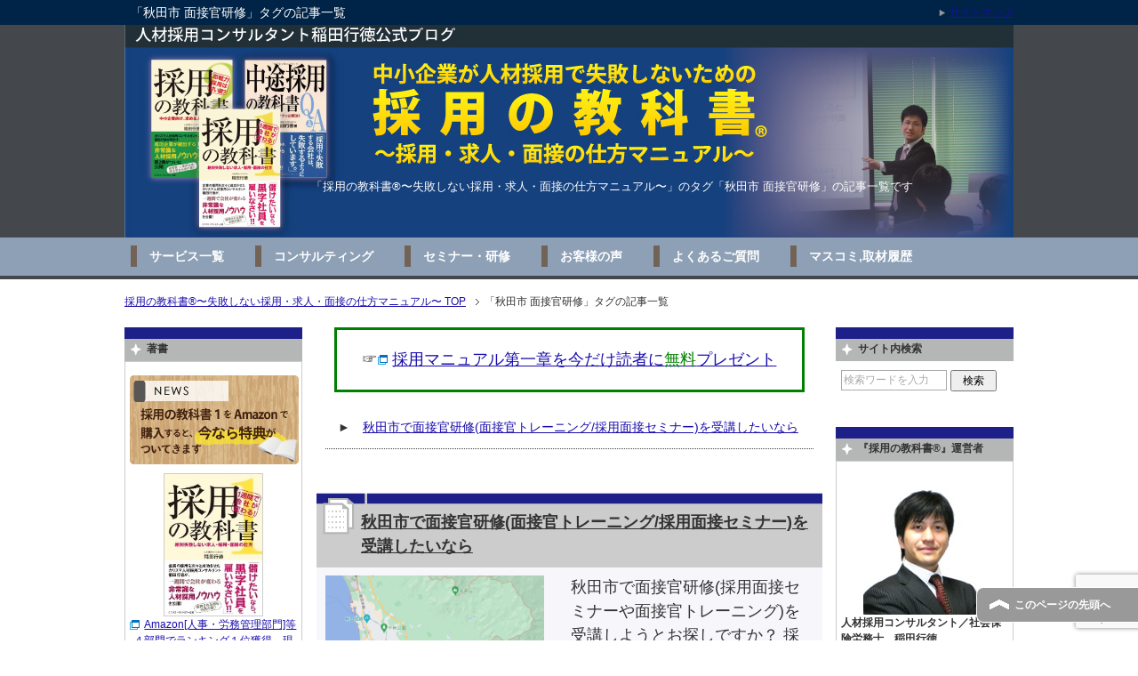

--- FILE ---
content_type: text/html; charset=UTF-8
request_url: https://blog.sr-inada.jp/tag/%E7%A7%8B%E7%94%B0%E5%B8%82-%E9%9D%A2%E6%8E%A5%E5%AE%98%E7%A0%94%E4%BF%AE/
body_size: 21494
content:
<!DOCTYPE html PUBLIC "-//W3C//DTD XHTML 1.0 Transitional//EN" "http://www.w3.org/TR/xhtml1/DTD/xhtml1-transitional.dtd"><html xmlns="http://www.w3.org/1999/xhtml" dir="ltr" xml:lang="ja" lang="ja" xmlns:og="http://ogp.me/ns#" xmlns:fb="http://www.facebook.com/2008/fbml" itemscope="itemscope" itemtype="http://schema.org/"><head>  <script defer src="[data-uri]"></script> <meta http-equiv="Content-Type" content="text/html; charset=UTF-8" /><title>「秋田市 面接官研修」タグの記事一覧 | 採用の教科書®〜失敗しない採用・求人・面接の仕方マニュアル〜</title><meta name="viewport" content="width=device-width, initial-scale=1.0" /><meta name="keywords" content="新卒採用,中途採用,コンサルティング,採用支援,採用代行" /><meta name="description" content="「秋田市 面接官研修」タグの記事一覧" /><meta http-equiv="Content-Style-Type" content="text/css" /><meta http-equiv="Content-Script-Type" content="text/javascript" /> <!--[if IE]><meta http-equiv="imagetoolbar" content="no" /><![endif]--> <script defer type="text/javascript" src="https://blog.sr-inada.jp/wp-content/cache/autoptimize/autoptimize_single_73226b825da360924d2aafa43bb9fe14.php"></script> <link rel="stylesheet" href="https://blog.sr-inada.jp/wp-content/cache/autoptimize/autoptimize_single_9b4142ddaa6d2a7d61dfdc5f447cd768.php" type="text/css" media="all" /><link rel="stylesheet" href="https://blog.sr-inada.jp/wp-content/cache/autoptimize/autoptimize_single_9ccc24b0aaad81bef4ef15fe159b034a.php" type="text/css" media="all" /><link rel="stylesheet" href="https://blog.sr-inada.jp/wp-content/cache/autoptimize/autoptimize_single_8654ce435dcb66cf32322c0bfec7059e.php" type="text/css" media="all" /><link rel="stylesheet" href="https://blog.sr-inada.jp/wp-content/cache/autoptimize/autoptimize_single_6ecd4d8d0568f7f8a8c5f04039f9c957.php" type="text/css" media="all" /><link rel="stylesheet" href="https://blog.sr-inada.jp/wp-content/cache/autoptimize/autoptimize_single_95b2c529187ad6eb56a5e3a518c7f405.php" type="text/css" media="all" /><link rel="stylesheet" href="https://blog.sr-inada.jp/wp-content/cache/autoptimize/autoptimize_single_3694344e72e7ad6a3c00de47a48f4648.php" type="text/css" media="all" /><link rel="stylesheet" href="https://blog.sr-inada.jp/wp-content/cache/autoptimize/autoptimize_single_c3706eff00f5fe812f4cfd1ed7a41280.php" type="text/css" media="print" /><link rel="shortcut icon"  type="image/x-icon" href="/favicon.ico" /><link rel="apple-touch-icon" href="https://blog.sr-inada.jp/wp-content/themes/new_sr-inada/images/home-icon.png" /><link rel="alternate" type="application/atom+xml" title="採用の教科書®〜失敗しない採用・求人・面接の仕方マニュアル〜 Atom Feed" href="https://blog.sr-inada.jp/feed/atom/" /><link rel="alternate" type="application/rss+xml" title="採用の教科書®〜失敗しない採用・求人・面接の仕方マニュアル〜 RSS Feed" href="https://blog.sr-inada.jp/feed/" /> <script defer type="text/javascript" src="https://blog.sr-inada.jp/wp-content/cache/autoptimize/autoptimize_single_a1a8cb16a060f6280a767187fd22e037.php" charset="utf-8"></script> <script defer type="text/javascript" src="https://blog.sr-inada.jp/wp-content/cache/autoptimize/autoptimize_single_3c9f5f1f6b32f8a49704b8c26e525a87.php" charset="utf-8"></script> <meta name='robots' content='max-image-preview:large' /><style>img:is([sizes="auto" i], [sizes^="auto," i]) { contain-intrinsic-size: 3000px 1500px }</style><link rel='dns-prefetch' href='//cdn.jsdelivr.net' /><link rel="alternate" type="application/rss+xml" title="採用の教科書®〜失敗しない採用・求人・面接の仕方マニュアル〜 &raquo; フィード" href="https://blog.sr-inada.jp/feed/" /><link rel="alternate" type="application/rss+xml" title="採用の教科書®〜失敗しない採用・求人・面接の仕方マニュアル〜 &raquo; コメントフィード" href="https://blog.sr-inada.jp/comments/feed/" /><link rel="alternate" type="application/rss+xml" title="採用の教科書®〜失敗しない採用・求人・面接の仕方マニュアル〜 &raquo; 秋田市 面接官研修 タグのフィード" href="https://blog.sr-inada.jp/tag/%e7%a7%8b%e7%94%b0%e5%b8%82-%e9%9d%a2%e6%8e%a5%e5%ae%98%e7%a0%94%e4%bf%ae/feed/" /> <script defer src="[data-uri]"></script> <style id='wp-emoji-styles-inline-css' type='text/css'>img.wp-smiley, img.emoji {
		display: inline !important;
		border: none !important;
		box-shadow: none !important;
		height: 1em !important;
		width: 1em !important;
		margin: 0 0.07em !important;
		vertical-align: -0.1em !important;
		background: none !important;
		padding: 0 !important;
	}</style><link rel='stylesheet' id='wp-block-library-css' href='https://blog.sr-inada.jp/wp-includes/css/dist/block-library/style.min.css?ver=6.7.4' type='text/css' media='all' /><style id='rinkerg-gutenberg-rinker-style-inline-css' type='text/css'>.wp-block-create-block-block{background-color:#21759b;color:#fff;padding:2px}</style><style id='pdfemb-pdf-embedder-viewer-style-inline-css' type='text/css'>.wp-block-pdfemb-pdf-embedder-viewer{max-width:none}</style><style id='classic-theme-styles-inline-css' type='text/css'>/*! This file is auto-generated */
.wp-block-button__link{color:#fff;background-color:#32373c;border-radius:9999px;box-shadow:none;text-decoration:none;padding:calc(.667em + 2px) calc(1.333em + 2px);font-size:1.125em}.wp-block-file__button{background:#32373c;color:#fff;text-decoration:none}</style><style id='global-styles-inline-css' type='text/css'>/*<![CDATA[*/:root{--wp--preset--aspect-ratio--square: 1;--wp--preset--aspect-ratio--4-3: 4/3;--wp--preset--aspect-ratio--3-4: 3/4;--wp--preset--aspect-ratio--3-2: 3/2;--wp--preset--aspect-ratio--2-3: 2/3;--wp--preset--aspect-ratio--16-9: 16/9;--wp--preset--aspect-ratio--9-16: 9/16;--wp--preset--color--black: #000000;--wp--preset--color--cyan-bluish-gray: #abb8c3;--wp--preset--color--white: #ffffff;--wp--preset--color--pale-pink: #f78da7;--wp--preset--color--vivid-red: #cf2e2e;--wp--preset--color--luminous-vivid-orange: #ff6900;--wp--preset--color--luminous-vivid-amber: #fcb900;--wp--preset--color--light-green-cyan: #7bdcb5;--wp--preset--color--vivid-green-cyan: #00d084;--wp--preset--color--pale-cyan-blue: #8ed1fc;--wp--preset--color--vivid-cyan-blue: #0693e3;--wp--preset--color--vivid-purple: #9b51e0;--wp--preset--gradient--vivid-cyan-blue-to-vivid-purple: linear-gradient(135deg,rgba(6,147,227,1) 0%,rgb(155,81,224) 100%);--wp--preset--gradient--light-green-cyan-to-vivid-green-cyan: linear-gradient(135deg,rgb(122,220,180) 0%,rgb(0,208,130) 100%);--wp--preset--gradient--luminous-vivid-amber-to-luminous-vivid-orange: linear-gradient(135deg,rgba(252,185,0,1) 0%,rgba(255,105,0,1) 100%);--wp--preset--gradient--luminous-vivid-orange-to-vivid-red: linear-gradient(135deg,rgba(255,105,0,1) 0%,rgb(207,46,46) 100%);--wp--preset--gradient--very-light-gray-to-cyan-bluish-gray: linear-gradient(135deg,rgb(238,238,238) 0%,rgb(169,184,195) 100%);--wp--preset--gradient--cool-to-warm-spectrum: linear-gradient(135deg,rgb(74,234,220) 0%,rgb(151,120,209) 20%,rgb(207,42,186) 40%,rgb(238,44,130) 60%,rgb(251,105,98) 80%,rgb(254,248,76) 100%);--wp--preset--gradient--blush-light-purple: linear-gradient(135deg,rgb(255,206,236) 0%,rgb(152,150,240) 100%);--wp--preset--gradient--blush-bordeaux: linear-gradient(135deg,rgb(254,205,165) 0%,rgb(254,45,45) 50%,rgb(107,0,62) 100%);--wp--preset--gradient--luminous-dusk: linear-gradient(135deg,rgb(255,203,112) 0%,rgb(199,81,192) 50%,rgb(65,88,208) 100%);--wp--preset--gradient--pale-ocean: linear-gradient(135deg,rgb(255,245,203) 0%,rgb(182,227,212) 50%,rgb(51,167,181) 100%);--wp--preset--gradient--electric-grass: linear-gradient(135deg,rgb(202,248,128) 0%,rgb(113,206,126) 100%);--wp--preset--gradient--midnight: linear-gradient(135deg,rgb(2,3,129) 0%,rgb(40,116,252) 100%);--wp--preset--font-size--small: 13px;--wp--preset--font-size--medium: 20px;--wp--preset--font-size--large: 36px;--wp--preset--font-size--x-large: 42px;--wp--preset--spacing--20: 0.44rem;--wp--preset--spacing--30: 0.67rem;--wp--preset--spacing--40: 1rem;--wp--preset--spacing--50: 1.5rem;--wp--preset--spacing--60: 2.25rem;--wp--preset--spacing--70: 3.38rem;--wp--preset--spacing--80: 5.06rem;--wp--preset--shadow--natural: 6px 6px 9px rgba(0, 0, 0, 0.2);--wp--preset--shadow--deep: 12px 12px 50px rgba(0, 0, 0, 0.4);--wp--preset--shadow--sharp: 6px 6px 0px rgba(0, 0, 0, 0.2);--wp--preset--shadow--outlined: 6px 6px 0px -3px rgba(255, 255, 255, 1), 6px 6px rgba(0, 0, 0, 1);--wp--preset--shadow--crisp: 6px 6px 0px rgba(0, 0, 0, 1);}:where(.is-layout-flex){gap: 0.5em;}:where(.is-layout-grid){gap: 0.5em;}body .is-layout-flex{display: flex;}.is-layout-flex{flex-wrap: wrap;align-items: center;}.is-layout-flex > :is(*, div){margin: 0;}body .is-layout-grid{display: grid;}.is-layout-grid > :is(*, div){margin: 0;}:where(.wp-block-columns.is-layout-flex){gap: 2em;}:where(.wp-block-columns.is-layout-grid){gap: 2em;}:where(.wp-block-post-template.is-layout-flex){gap: 1.25em;}:where(.wp-block-post-template.is-layout-grid){gap: 1.25em;}.has-black-color{color: var(--wp--preset--color--black) !important;}.has-cyan-bluish-gray-color{color: var(--wp--preset--color--cyan-bluish-gray) !important;}.has-white-color{color: var(--wp--preset--color--white) !important;}.has-pale-pink-color{color: var(--wp--preset--color--pale-pink) !important;}.has-vivid-red-color{color: var(--wp--preset--color--vivid-red) !important;}.has-luminous-vivid-orange-color{color: var(--wp--preset--color--luminous-vivid-orange) !important;}.has-luminous-vivid-amber-color{color: var(--wp--preset--color--luminous-vivid-amber) !important;}.has-light-green-cyan-color{color: var(--wp--preset--color--light-green-cyan) !important;}.has-vivid-green-cyan-color{color: var(--wp--preset--color--vivid-green-cyan) !important;}.has-pale-cyan-blue-color{color: var(--wp--preset--color--pale-cyan-blue) !important;}.has-vivid-cyan-blue-color{color: var(--wp--preset--color--vivid-cyan-blue) !important;}.has-vivid-purple-color{color: var(--wp--preset--color--vivid-purple) !important;}.has-black-background-color{background-color: var(--wp--preset--color--black) !important;}.has-cyan-bluish-gray-background-color{background-color: var(--wp--preset--color--cyan-bluish-gray) !important;}.has-white-background-color{background-color: var(--wp--preset--color--white) !important;}.has-pale-pink-background-color{background-color: var(--wp--preset--color--pale-pink) !important;}.has-vivid-red-background-color{background-color: var(--wp--preset--color--vivid-red) !important;}.has-luminous-vivid-orange-background-color{background-color: var(--wp--preset--color--luminous-vivid-orange) !important;}.has-luminous-vivid-amber-background-color{background-color: var(--wp--preset--color--luminous-vivid-amber) !important;}.has-light-green-cyan-background-color{background-color: var(--wp--preset--color--light-green-cyan) !important;}.has-vivid-green-cyan-background-color{background-color: var(--wp--preset--color--vivid-green-cyan) !important;}.has-pale-cyan-blue-background-color{background-color: var(--wp--preset--color--pale-cyan-blue) !important;}.has-vivid-cyan-blue-background-color{background-color: var(--wp--preset--color--vivid-cyan-blue) !important;}.has-vivid-purple-background-color{background-color: var(--wp--preset--color--vivid-purple) !important;}.has-black-border-color{border-color: var(--wp--preset--color--black) !important;}.has-cyan-bluish-gray-border-color{border-color: var(--wp--preset--color--cyan-bluish-gray) !important;}.has-white-border-color{border-color: var(--wp--preset--color--white) !important;}.has-pale-pink-border-color{border-color: var(--wp--preset--color--pale-pink) !important;}.has-vivid-red-border-color{border-color: var(--wp--preset--color--vivid-red) !important;}.has-luminous-vivid-orange-border-color{border-color: var(--wp--preset--color--luminous-vivid-orange) !important;}.has-luminous-vivid-amber-border-color{border-color: var(--wp--preset--color--luminous-vivid-amber) !important;}.has-light-green-cyan-border-color{border-color: var(--wp--preset--color--light-green-cyan) !important;}.has-vivid-green-cyan-border-color{border-color: var(--wp--preset--color--vivid-green-cyan) !important;}.has-pale-cyan-blue-border-color{border-color: var(--wp--preset--color--pale-cyan-blue) !important;}.has-vivid-cyan-blue-border-color{border-color: var(--wp--preset--color--vivid-cyan-blue) !important;}.has-vivid-purple-border-color{border-color: var(--wp--preset--color--vivid-purple) !important;}.has-vivid-cyan-blue-to-vivid-purple-gradient-background{background: var(--wp--preset--gradient--vivid-cyan-blue-to-vivid-purple) !important;}.has-light-green-cyan-to-vivid-green-cyan-gradient-background{background: var(--wp--preset--gradient--light-green-cyan-to-vivid-green-cyan) !important;}.has-luminous-vivid-amber-to-luminous-vivid-orange-gradient-background{background: var(--wp--preset--gradient--luminous-vivid-amber-to-luminous-vivid-orange) !important;}.has-luminous-vivid-orange-to-vivid-red-gradient-background{background: var(--wp--preset--gradient--luminous-vivid-orange-to-vivid-red) !important;}.has-very-light-gray-to-cyan-bluish-gray-gradient-background{background: var(--wp--preset--gradient--very-light-gray-to-cyan-bluish-gray) !important;}.has-cool-to-warm-spectrum-gradient-background{background: var(--wp--preset--gradient--cool-to-warm-spectrum) !important;}.has-blush-light-purple-gradient-background{background: var(--wp--preset--gradient--blush-light-purple) !important;}.has-blush-bordeaux-gradient-background{background: var(--wp--preset--gradient--blush-bordeaux) !important;}.has-luminous-dusk-gradient-background{background: var(--wp--preset--gradient--luminous-dusk) !important;}.has-pale-ocean-gradient-background{background: var(--wp--preset--gradient--pale-ocean) !important;}.has-electric-grass-gradient-background{background: var(--wp--preset--gradient--electric-grass) !important;}.has-midnight-gradient-background{background: var(--wp--preset--gradient--midnight) !important;}.has-small-font-size{font-size: var(--wp--preset--font-size--small) !important;}.has-medium-font-size{font-size: var(--wp--preset--font-size--medium) !important;}.has-large-font-size{font-size: var(--wp--preset--font-size--large) !important;}.has-x-large-font-size{font-size: var(--wp--preset--font-size--x-large) !important;}
:where(.wp-block-post-template.is-layout-flex){gap: 1.25em;}:where(.wp-block-post-template.is-layout-grid){gap: 1.25em;}
:where(.wp-block-columns.is-layout-flex){gap: 2em;}:where(.wp-block-columns.is-layout-grid){gap: 2em;}
:root :where(.wp-block-pullquote){font-size: 1.5em;line-height: 1.6;}/*]]>*/</style><link rel='stylesheet' id='contact-form-7-css' href='https://blog.sr-inada.jp/wp-content/cache/autoptimize/autoptimize_single_3fd2afa98866679439097f4ab102fe0a.php?ver=6.0.6' type='text/css' media='all' /><link rel='stylesheet' id='dashicons-css' href='https://blog.sr-inada.jp/wp-includes/css/dashicons.min.css?ver=6.7.4' type='text/css' media='all' /><link rel='stylesheet' id='sb-type-std-css' href='https://blog.sr-inada.jp/wp-content/cache/autoptimize/autoptimize_single_bab34860bd0c7882c7349bdabb141f06.php?ver=6.7.4' type='text/css' media='all' /><link rel='stylesheet' id='sb-type-fb-css' href='https://blog.sr-inada.jp/wp-content/cache/autoptimize/autoptimize_single_7c67e480517101fbaae12618d7fb7fd9.php?ver=6.7.4' type='text/css' media='all' /><link rel='stylesheet' id='sb-type-fb-flat-css' href='https://blog.sr-inada.jp/wp-content/cache/autoptimize/autoptimize_single_774635a201a0c5d5b136d4e9ea8d72a5.php?ver=6.7.4' type='text/css' media='all' /><link rel='stylesheet' id='sb-type-ln-css' href='https://blog.sr-inada.jp/wp-content/cache/autoptimize/autoptimize_single_bb919227887237d1f3fae620a5ed2600.php?ver=6.7.4' type='text/css' media='all' /><link rel='stylesheet' id='sb-type-ln-flat-css' href='https://blog.sr-inada.jp/wp-content/cache/autoptimize/autoptimize_single_c3cb90eed099cb899e3151b3af6b1843.php?ver=6.7.4' type='text/css' media='all' /><link rel='stylesheet' id='sb-type-pink-css' href='https://blog.sr-inada.jp/wp-content/cache/autoptimize/autoptimize_single_213f0f67989697b7abe690b12694a70e.php?ver=6.7.4' type='text/css' media='all' /><link rel='stylesheet' id='sb-type-rtail-css' href='https://blog.sr-inada.jp/wp-content/cache/autoptimize/autoptimize_single_78a47881471d566bc527bd73cc87d77b.php?ver=6.7.4' type='text/css' media='all' /><link rel='stylesheet' id='sb-type-drop-css' href='https://blog.sr-inada.jp/wp-content/cache/autoptimize/autoptimize_single_05045f78c083c2bc88c6b6a5ba8de05b.php?ver=6.7.4' type='text/css' media='all' /><link rel='stylesheet' id='sb-type-think-css' href='https://blog.sr-inada.jp/wp-content/cache/autoptimize/autoptimize_single_9aff6f1aae75fbc193ad417c8ea5880a.php?ver=6.7.4' type='text/css' media='all' /><link rel='stylesheet' id='sb-no-br-css' href='https://blog.sr-inada.jp/wp-content/cache/autoptimize/autoptimize_single_fe7571d6b4c6b8725fc7d2c598ee5555.php?ver=6.7.4' type='text/css' media='all' /><link rel='stylesheet' id='wp-lightbox-2.min.css-css' href='https://blog.sr-inada.jp/wp-content/plugins/wp-lightbox-2/styles/lightbox.min.css?ver=1.3.4' type='text/css' media='all' /><link rel='stylesheet' id='yyi_rinker_stylesheet-css' href='https://blog.sr-inada.jp/wp-content/cache/autoptimize/autoptimize_single_bd255632a527e215427cf7ab279f7f75.php?v=1.11.1&#038;ver=6.7.4' type='text/css' media='all' /><style id='akismet-widget-style-inline-css' type='text/css'>/*<![CDATA[*/.a-stats {
				--akismet-color-mid-green: #357b49;
				--akismet-color-white: #fff;
				--akismet-color-light-grey: #f6f7f7;

				max-width: 350px;
				width: auto;
			}

			.a-stats * {
				all: unset;
				box-sizing: border-box;
			}

			.a-stats strong {
				font-weight: 600;
			}

			.a-stats a.a-stats__link,
			.a-stats a.a-stats__link:visited,
			.a-stats a.a-stats__link:active {
				background: var(--akismet-color-mid-green);
				border: none;
				box-shadow: none;
				border-radius: 8px;
				color: var(--akismet-color-white);
				cursor: pointer;
				display: block;
				font-family: -apple-system, BlinkMacSystemFont, 'Segoe UI', 'Roboto', 'Oxygen-Sans', 'Ubuntu', 'Cantarell', 'Helvetica Neue', sans-serif;
				font-weight: 500;
				padding: 12px;
				text-align: center;
				text-decoration: none;
				transition: all 0.2s ease;
			}

			/* Extra specificity to deal with TwentyTwentyOne focus style */
			.widget .a-stats a.a-stats__link:focus {
				background: var(--akismet-color-mid-green);
				color: var(--akismet-color-white);
				text-decoration: none;
			}

			.a-stats a.a-stats__link:hover {
				filter: brightness(110%);
				box-shadow: 0 4px 12px rgba(0, 0, 0, 0.06), 0 0 2px rgba(0, 0, 0, 0.16);
			}

			.a-stats .count {
				color: var(--akismet-color-white);
				display: block;
				font-size: 1.5em;
				line-height: 1.4;
				padding: 0 13px;
				white-space: nowrap;
			}/*]]>*/</style> <script type="text/javascript" src="https://blog.sr-inada.jp/wp-includes/js/jquery/jquery.min.js?ver=3.7.1" id="jquery-core-js"></script> <script defer type="text/javascript" src="https://blog.sr-inada.jp/wp-includes/js/jquery/jquery-migrate.min.js?ver=3.4.1" id="jquery-migrate-js"></script> <script defer type="text/javascript" src="https://blog.sr-inada.jp/wp-content/cache/autoptimize/autoptimize_single_9efd56b72b4340d81698220fddc4813c.php?v=1.11.1" id="yyi_rinker_event_tracking_script-js"></script> <link rel="https://api.w.org/" href="https://blog.sr-inada.jp/wp-json/" /><link rel="alternate" title="JSON" type="application/json" href="https://blog.sr-inada.jp/wp-json/wp/v2/tags/2643" /><link rel="EditURI" type="application/rsd+xml" title="RSD" href="https://blog.sr-inada.jp/xmlrpc.php?rsd" /><meta name="generator" content="WordPress 6.7.4" /><style type="text/css" media="all">.shortcode-star-rating{padding:0 0.5em;}.dashicons{font-size:20px;width:auto;height:auto;line-height:normal;text-decoration:inherit;vertical-align:middle;}.shortcode-star-rating [class^="dashicons dashicons-star-"]:before{color:#FCAE00;}.ssr-int{margin-left:0.2em;font-size:13px;vertical-align:middle;color:#333;}/*.shortcode-star-rating:before,.shortcode-star-rating:after{display: block;height:0;visibility:hidden;content:"\0020";}.shortcode-star-rating:after{clear:both;}*/</style> <script defer src="[data-uri]"></script> <script defer src="[data-uri]"></script> <script defer src="[data-uri]"></script><script defer type="text/javascript" src="//aml.valuecommerce.com/vcdal.js"></script><style>.yyi-rinker-images {
    display: flex;
    justify-content: center;
    align-items: center;
    position: relative;

}
div.yyi-rinker-image img.yyi-rinker-main-img.hidden {
    display: none;
}

.yyi-rinker-images-arrow {
    cursor: pointer;
    position: absolute;
    top: 50%;
    display: block;
    margin-top: -11px;
    opacity: 0.6;
    width: 22px;
}

.yyi-rinker-images-arrow-left{
    left: -10px;
}
.yyi-rinker-images-arrow-right{
    right: -10px;
}

.yyi-rinker-images-arrow-left.hidden {
    display: none;
}

.yyi-rinker-images-arrow-right.hidden {
    display: none;
}
div.yyi-rinker-contents.yyi-rinker-design-tate  div.yyi-rinker-box{
    flex-direction: column;
}

div.yyi-rinker-contents.yyi-rinker-design-slim div.yyi-rinker-box .yyi-rinker-links {
    flex-direction: column;
}

div.yyi-rinker-contents.yyi-rinker-design-slim div.yyi-rinker-info {
    width: 100%;
}

div.yyi-rinker-contents.yyi-rinker-design-slim .yyi-rinker-title {
    text-align: center;
}

div.yyi-rinker-contents.yyi-rinker-design-slim .yyi-rinker-links {
    text-align: center;
}
div.yyi-rinker-contents.yyi-rinker-design-slim .yyi-rinker-image {
    margin: auto;
}

div.yyi-rinker-contents.yyi-rinker-design-slim div.yyi-rinker-info ul.yyi-rinker-links li {
	align-self: stretch;
}
div.yyi-rinker-contents.yyi-rinker-design-slim div.yyi-rinker-box div.yyi-rinker-info {
	padding: 0;
}
div.yyi-rinker-contents.yyi-rinker-design-slim div.yyi-rinker-box {
	flex-direction: column;
	padding: 14px 5px 0;
}

.yyi-rinker-design-slim div.yyi-rinker-box div.yyi-rinker-info {
	text-align: center;
}

.yyi-rinker-design-slim div.price-box span.price {
	display: block;
}

div.yyi-rinker-contents.yyi-rinker-design-slim div.yyi-rinker-info div.yyi-rinker-title a{
	font-size:16px;
}

div.yyi-rinker-contents.yyi-rinker-design-slim ul.yyi-rinker-links li.amazonkindlelink:before,  div.yyi-rinker-contents.yyi-rinker-design-slim ul.yyi-rinker-links li.amazonlink:before,  div.yyi-rinker-contents.yyi-rinker-design-slim ul.yyi-rinker-links li.rakutenlink:before, div.yyi-rinker-contents.yyi-rinker-design-slim ul.yyi-rinker-links li.yahoolink:before, div.yyi-rinker-contents.yyi-rinker-design-slim ul.yyi-rinker-links li.mercarilink:before {
	font-size:12px;
}

div.yyi-rinker-contents.yyi-rinker-design-slim ul.yyi-rinker-links li a {
	font-size: 13px;
}
.entry-content ul.yyi-rinker-links li {
	padding: 0;
}

div.yyi-rinker-contents .yyi-rinker-attention.attention_desing_right_ribbon {
    width: 89px;
    height: 91px;
    position: absolute;
    top: -1px;
    right: -1px;
    left: auto;
    overflow: hidden;
}

div.yyi-rinker-contents .yyi-rinker-attention.attention_desing_right_ribbon span {
    display: inline-block;
    width: 146px;
    position: absolute;
    padding: 4px 0;
    left: -13px;
    top: 12px;
    text-align: center;
    font-size: 12px;
    line-height: 24px;
    -webkit-transform: rotate(45deg);
    transform: rotate(45deg);
    box-shadow: 0 1px 3px rgba(0, 0, 0, 0.2);
}

div.yyi-rinker-contents .yyi-rinker-attention.attention_desing_right_ribbon {
    background: none;
}
.yyi-rinker-attention.attention_desing_right_ribbon .yyi-rinker-attention-after,
.yyi-rinker-attention.attention_desing_right_ribbon .yyi-rinker-attention-before{
display:none;
}
div.yyi-rinker-use-right_ribbon div.yyi-rinker-title {
    margin-right: 2rem;
}</style><style type="text/css">.broken_link, a.broken_link {
	text-decoration: line-through;
}</style><meta property="og:type" content="article" /><meta property="og:url" content="https://blog.sr-inada.jp/tag/%E7%A7%8B%E7%94%B0%E5%B8%82-%E9%9D%A2%E6%8E%A5%E5%AE%98%E7%A0%94%E4%BF%AE/" /><meta property="og:title" content="「秋田市 面接官研修」タグの記事一覧 | 採用の教科書®〜失敗しない採用・求人・面接の仕方マニュアル〜" /><meta property="og:description" content="「秋田市 面接官研修」タグの記事一覧" /><meta property="og:site_name" content="採用の教科書®〜失敗しない採用・求人・面接の仕方マニュアル〜" /><meta property="og:image" content="https://blog.sr-inada.jp/wp-content/uploads/128_akitashi.png" /><meta property="og:image" content="https://blog.sr-inada.jp/wp-content/themes/new_sr-inada/ogp.jpg" /><meta property="og:locale" content="ja_JP" /><meta itemprop="image" content="https://blog.sr-inada.jp/wp-content/themes/new_sr-inada/ogp.jpg" /></head><body data-rsssl=1 class="archive tag tag-2643 col3"> <noscript><iframe src="https://www.googletagmanager.com/ns.html?id=GTM-TW9769"
height="0" width="0" style="display:none;visibility:hidden"></iframe></noscript><div id="fb-root"></div><div id="container"><div id="header"><div id="header-in"><h1>「秋田市 面接官研修」タグの記事一覧</h1><div id="header-title"><p class="header-logo"><a href="/"><img src="https://blog.sr-inada.jp/wp-content/themes/new_sr-inada/images/common/banner_saiyou.jpg" width="1000" height="242" alt="採用の教科書®〜失敗しない採用・求人・面接の仕方マニュアル〜" /></a></p></div><div id="header-text"><p>「採用の教科書®〜失敗しない採用・求人・面接の仕方マニュアル〜」のタグ「秋田市 面接官研修」の記事一覧です</p></div></div></div><div id="global-nav"><dl id="global-nav-in"><dt class="btn-gnav">メニュー</dt><dd class="menu-wrap"><ul id="menu" class="menu"><li><a href="https://blog.sr-inada.jp/gaiyou/">サービス一覧</a></li><li><a href="https://blog.sr-inada.jp/shinsotsusaiyou-tyutosaiyou/">コンサルティング</a></li><li><a href="https://blog.sr-inada.jp/mensetsukan-seminar/">セミナー・研修</a></li><li><a href="https://blog.sr-inada.jp/koe/">お客様の声</a></li><li><a href="https://www.sr-inada.jp/faq/">よくあるご質問</a></li><li><a href="https://blog.sr-inada.jp/media/">マスコミ,取材履歴</a></li></ul></dd></dl></div><div id="main"><div id="main-in"><div id="breadcrumbs"><ol><li class="first" itemscope="itemscope" itemtype="http://data-vocabulary.org/Breadcrumb"><a href="https://blog.sr-inada.jp" itemprop="url"><span itemprop="title">採用の教科書®〜失敗しない採用・求人・面接の仕方マニュアル〜 TOP</span></a></li><li itemscope="itemscope" itemtype="http://data-vocabulary.org/Breadcrumb"><span itemprop="title">「秋田市 面接官研修」タグの記事一覧</span></li></ol></div><div id="main-and-sub"><div id="main-contents"><div class="greenshikaku"> &#9758;<span class="link-icon"><a href="https://www.sr-inada.jp/mensetsu/">採用マニュアル第一章を今だけ読者に<span class="green">無料</span>プレゼント</a></span></div><div class="contents"><ul class="news"><li>&#9658;　<a href="https://blog.sr-inada.jp/akitashi-mensetsukan-kensyu/">秋田市で面接官研修(面接官トレーニング/採用面接セミナー)を受講したいなら</a></li></ul></div><div class="post"><h2 class="post-title"><a href="https://blog.sr-inada.jp/akitashi-mensetsukan-kensyu/" title="秋田市で面接官研修(面接官トレーニング/採用面接セミナー)を受講したいなら">秋田市で面接官研修(面接官トレーニング/採用面接セミナー)を受講したいなら</a></h2><div class="contents clearfix"><div class="article"><div class="left"> <img width="246" height="200" src="https://blog.sr-inada.jp/wp-content/uploads/128_akitashi-246x200.png" class="attachment-post-thumbnail size-post-thumbnail wp-post-image" alt="秋田市 採用面接官トレーニング講座" decoding="async" /></div><p>秋田市で面接官研修(採用面接セミナーや面接官トレーニング)を受講しようとお探しですか？ 採用のプロから面接技術を学べます 書籍「採用の教科書」シリーズ著者で人材採用コンサルタントの稲田です。 弊社では代表である稲田が大企・・・</p><p class="link-next"><a href="https://ssl.blog.with2.net/link/?616394:1565" target="_blank" rel="nofollow">続きを読むまえに人気ブログランキングへ</a></p><p class="link-next"><a href="https://blog.sr-inada.jp/akitashi-mensetsukan-kensyu/">続きを読む</a></p><p class="post-meta">カテゴリ：</p></div></div></div></div><dl id="sub-contents" class="sub-column"><dt class="sub-contents-btn">サブコンテンツ</dt><dd id="sub-contents-in"><div class="widget_text contents widget-conts widget_custom_html" id="custom_html-27"><h3>著書</h3><div class="textwidget custom-html-widget"><div class="sidetextbox"> <a href="https://www.sr-inada.jp/saiyoubook/campaign/" target="_blank"><img src="https://blog.sr-inada.jp/wp-content/themes/new_sr-inada/images/amazoncam.gif" width="190" height="100" alt="採用の教科書１をAmazonで購入すると、今なら特典がついてきます" class="linkimg-noline" /></a><p class="sbook"><a href="https://www.sr-inada.jp/u/amazonbook1" target="_blank"><img src="https://blog.sr-inada.jp/images/saiyoubook.jpg" width="110" height="159" border="1" alt="採用の教科書" class="linkimg" /><br /> <span class="link-icon">Amazon[人事・労務管理部門]等４部門でランキング１位獲得。現在、４刷。増刷中「１週間で会社が変わる！採用の教科書１」</span></a></p><p class="sbook"> <a href="https://blog.sr-inada.jp/saiyoubook2-2/"><img src="https://blog.sr-inada.jp/images/saiyoubook2.jpg" width="110" height="160" alt="採用の教科書２" class="linkimg" /><br /> <span class="link-icon">シリーズ第二弾「採用の教科書２」。採用の教科書１の先にあるもの。重版決定、現在、2刷</span></a></p><p class="sbook"> <a href="https://www.sr-inada.jp/u/amazonbookqa" target="_blank" rel="nofollow"><img src="https://blog.sr-inada.jp/images/saiyoubookqa_blog.jpg" width="108" height="160" class="linkimg-noline" alt="中途採用の教科書" /><br /> <span class="link-icon">シリーズ第三弾「中途採用の教科書Q ＆ A」。分かりやすさ、調べやすさを追求した逆引き中途採用専門のマニュアル</span></a></p><p class="sbook"> <a href="https://www.sr-inada.jp/mensetsu/"><img src="https://blog.sr-inada.jp/images/5funblog2.jpg" width="110"  height="156" alt="面接の質問" class="linkimg" /><br /> <span class="link-icon">５万部達成「５分でわかる面接官のルール」</span></a></p><p> <a href="https://www.sr-inada.jp/mensetsumanual/"  target="_blank"><img src="https://blog.sr-inada.jp/images/manual.jpg" width="110" height="121" alt="初めての面接でも欲しい人材を見抜くことができる採用面接マニュアル" class="linkimg-noline" /><br /> <span class="link-icon">面接での質問や面接ノウハウなど採用選考のをすべて学べる採用面接マニュアル</span></a></p></div></div></div><div class="widget_text contents widget-conts widget_custom_html" id="custom_html-28"><div class="textwidget custom-html-widget"><div align="center"><a href="https://www.sr-inada.jp/mensetsu/" target="_blank"><img src="/wp-content/uploads/report-dlbg.jpg" class="linkimg-noline" width="190" height="" /></a></div></div></div><div class="contents widget-conts widget_categories" id="categories-4"><h3>メニュー</h3><ul><li class="cat-item cat-item-985"><a href="https://blog.sr-inada.jp/category/mass-communication/">マスコミ掲載履歴</a></li><li class="cat-item cat-item-1127"><a href="https://blog.sr-inada.jp/category/kansou-koe/">お客様の声、感想</a><ul class='children'><li class="cat-item cat-item-1125"><a href="https://blog.sr-inada.jp/category/kansou-koe/saiyoubook-kansou/">採用の教科書</a></li><li class="cat-item cat-item-1126"><a href="https://blog.sr-inada.jp/category/kansou-koe/manual-kansou/">採用面接マニュアル</a></li><li class="cat-item cat-item-1128"><a href="https://blog.sr-inada.jp/category/kansou-koe/mensetsukan-kensyu/">面接官研修</a></li><li class="cat-item cat-item-1129"><a href="https://blog.sr-inada.jp/category/kansou-koe/mailmagazine/">メルマガ</a></li><li class="cat-item cat-item-1181"><a href="https://blog.sr-inada.jp/category/kansou-koe/saiyou-consul/">採用コンサルティング</a></li></ul></li><li class="cat-item cat-item-442"><a href="https://blog.sr-inada.jp/category/saiyou/">人材採用</a><ul class='children'><li class="cat-item cat-item-430"><a href="https://blog.sr-inada.jp/category/saiyou/tyutosaiyou/">中途採用</a></li><li class="cat-item cat-item-648"><a href="https://blog.sr-inada.jp/category/saiyou/shinsotsusaiyou/">新卒採用</a></li><li class="cat-item cat-item-943"><a href="https://blog.sr-inada.jp/category/saiyou/mensetsuseminer/">面接官トレーニング</a></li><li class="cat-item cat-item-984"><a href="https://blog.sr-inada.jp/category/saiyou/nayami640/">採用のお悩み相談</a></li><li class="cat-item cat-item-1276"><a href="https://blog.sr-inada.jp/category/saiyou/saiyouskill/">採用コンサルティング</a></li><li class="cat-item cat-item-1205"><a href="https://blog.sr-inada.jp/category/saiyou/kyujin/">求人のやり方セミナー</a></li></ul></li><li class="cat-item cat-item-611"><a href="https://blog.sr-inada.jp/category/manual/">初めての面接でも欲しい人材を見抜くことができる採用面接マニュアルについて</a></li><li class="cat-item cat-item-1122"><a href="https://blog.sr-inada.jp/category/saiyounobook/">書籍：採用の教科書</a></li><li class="cat-item cat-item-983"><a href="https://blog.sr-inada.jp/category/gakkou/">大学,短期大学向け</a></li><li class="cat-item cat-item-975"><a href="https://blog.sr-inada.jp/category/keiei/">会社経営</a><ul class='children'><li class="cat-item cat-item-982"><a href="https://blog.sr-inada.jp/category/keiei/hoken/">社会保険、人事労務</a></li><li class="cat-item cat-item-977"><a href="https://blog.sr-inada.jp/category/keiei/mark/">ベンチマーク</a></li><li class="cat-item cat-item-548"><a href="https://blog.sr-inada.jp/category/keiei/sonshi/">孫子の兵法</a></li><li class="cat-item cat-item-972"><a href="https://blog.sr-inada.jp/category/keiei/kouritsu/">業務効率改善</a></li></ul></li><li class="cat-item cat-item-970"><a href="https://blog.sr-inada.jp/category/book/">お勧めの本</a></li><li class="cat-item cat-item-969"><a href="https://blog.sr-inada.jp/category/pc/">パソコン講座</a></li><li class="cat-item cat-item-1130"><a href="https://blog.sr-inada.jp/category/other/">日記、その他</a></li><li class="cat-item cat-item-162"><a href="https://blog.sr-inada.jp/category/word/">いな辞苑</a></li><li class="cat-item cat-item-1581"><a href="https://blog.sr-inada.jp/category/es2/">ES2.0</a></li><li class="cat-item cat-item-1671"><a href="https://blog.sr-inada.jp/category/youtube/">YouTube動画で学ぶ</a></li></ul></div><div class="contents widget-conts widget_recent_entries" id="recent-posts-4"><h3>最近のエントリー</h3><ul><li> <a href="https://blog.sr-inada.jp/syarosi-erabikata/">社労士との顧問契約は必要か？社会保険労務士の選び方</a></li><li> <a href="https://blog.sr-inada.jp/saiyo-sippai-riyuu-dakyou/">【採用のやり方】新卒採用や中途採用で失敗する最大の原因</a></li><li> <a href="https://blog.sr-inada.jp/siten-chuu-chouki/">【採用ノウハウ】即戦力採用・管理職採用が失敗する理由～採用の視点</a></li><li> <a href="https://blog.sr-inada.jp/saiyo-sippai-brand-hokai-2/">企業ブランド価値を崩壊させる採用の失敗その２～機会損失編</a></li><li> <a href="https://blog.sr-inada.jp/saiyo-sippai-brand-hokai-1/">企業ブランド価値を崩壊させる採用の失敗その１～採用活動編</a></li></ul></div><div class="widget_text contents widget-conts widget_custom_html" id="custom_html-29"><h3>ビジネスパーソン向け自己啓発の決定版</h3><div class="textwidget custom-html-widget"><p class="al-c"> <a href="/keiei/mycredo-dvd/"><img src="/wp-content/uploads/2011/03/mycredo.gif" width="90" height="90" alt="クレド" class="linkimg-noline" /><br /> <span class="link-icon">ぶれない自分軸（マイクレド）の作成方法はこちら</span></a></p></div></div></dd></dl></div><dl id="sidebar" class="sub-column"><dt class="sidebar-btn">サイドバー</dt><dd id="sidebar-in"><div class="contents widget-conts widget_search" id="search-4"><h3>サイト内検索</h3><form role="search" method="get" id="searchform" action="https://blog.sr-inada.jp/"><dl class="search-box"><dt><input type="text" class="search" value="" name="s" id="s" /></dt><dd><input type="submit" id="searchsubmit" value="検索" /></dd></dl></form></div><div class="widget_text contents widget-conts widget_custom_html" id="custom_html-19"><h3>『採用の教科書®』運営者</h3><div class="textwidget custom-html-widget"><div class="sidetextbox-left"><p class="al-c"><a href="/profile/"> <img src="/images/photo.jpg" width="138" height="157" alt="人材採用コンサルタント" class="linkimg-noline" /></a></p><p><span class="b">人材採用コンサルタント／社会保険労務士　稲田行徳</span></p><p>「採用の教科書®」シリーズ著者。読者数28,000人のメルマガ発行中。「中小企業が優秀な人材を採用するための仕組み作り」で雑誌・新聞掲載・ラジオ出演等。求人成功実践会 会長</p><p class="al-r spro">&#9658;<span class="link-icon"><a href="/profile/">詳しい自己紹介はこちら</a></span></p><div class="office"><p class="b">[採用コンサルいなだ事務所]</p><p class="spro2"> 〒810-0041<br /> 福岡市中央区大名1-2-20-8階</p><p class="al-r small">(ゴールハ　サイヨウ)</p><p class="b big green"><img src="/images/free1.gif" width="35" alt="面接" />0120-568-314</p><p class="spro2">携帯電話からは 092-751-8881<br /> ※受付：平日10時～18時</p><p class="spro small m10-b">※お問い合せの際は、必ず「会社名」をお伝えください。個人からの問い合わせは受け付けていません</p></div> <span class="link-icon"><a href="/gaiyou/">&#9658;会社概要はこちら</a></span><p class="al-c m10-t"> <a href="https://twitter.com/saiyouinada" class="twitter-follow-button" data-show-count="true" data-lang="ja" data-show-screen-name="false">@saiyouinadaをフォローする</a> <script defer src="[data-uri]"></script> </p><hr /> <a href="https://www.youtube.com/@inadayukinori?sub_confirmation=1" target="_blank"><img src="/wp-content/uploads/youtube-saiyou.png" width="190" height="" alt="" class="linkimg-noline" /></a><br /> <a href="https://www.youtube.com/@pcbu?sub_confirmation=1" target="_blank"><img src="/wp-content/uploads/youtube-pcclub.png" width="190" height="" alt="" class="linkimg-noline" /></a> <br /><p> <a href="https://blog.with2.net/link/?616394" title="人材・教育業 ブログランキングへ" target="_blank" rel="nofollow"><img src="/wp-content/uploads/ninkiblog-1.gif" width="110" height="31" border="0" class="linkimg-noline" alt="人材・教育業 ブログランキングへ" /></a></p><p> <a href="https://management.blogmura.com/organization/ranking/in?p_cid=10098790" target="_blank" ><img src="https://b.blogmura.com/management/organization/88_31.gif" width="88" height="31" border="0" alt="にほんブログ村 経営ブログ 組織・人材へ" class="linkimg-noline" /></a></p></div></div></div><div class="widget_text contents widget-conts widget_custom_html" id="custom_html-21"><h3>メディア出演</h3><div class="textwidget custom-html-widget"><div class="sidetextbox"><p class="al-c"> <a href="https://blog.sr-inada.jp/media/"><img src="https://blog.sr-inada.jp/wp-content/uploads/kbc_tv_asades4-small.jpg" class="linkimg-noline" width="160" height="" /><br /> <span class="link-icon">KBCテレビ「アサデス」に出演</span></a></p><p class="al-c"> <a href="https://blog.sr-inada.jp/media/"><img src="/wp-content/uploads/2011/02/kbc_radio2.jpg" width="160" height="117" alt="稲田行徳のラジオ出演写真" class="linkimg" /><br /> <span class="link-icon">KBCラジオ出演時に沢田幸二さん、浅井美幸さんと</span></a></p> <br /> <span class="link-icon"><a href="https://blog.sr-inada.jp/media/">その他のメディア掲載履歴は<br />コチラ</a></span></div></div></div><div class="widget_text contents widget-conts widget_custom_html" id="custom_html-22"><h3>満員御礼！面接官のための採用面接研修</h3><div class="textwidget custom-html-widget"><div class="sidetextbox"><p>東京<br /><img src="/images/photo_seminar.jpg" width="160" height="120" alt="東京での公開型面接官トレーニング" /></p><p>福井<br /><img src="/wp-content/uploads/2010/10/fukui_seminar2-300x148.jpg" alt="福井県での面接官トレーニング" width="160" height="79"  /></p><p>大阪<br /><img src="/images/photo_seminar2.jpg" width="160" height="107" alt="大阪での面接セミナー" /></p><p>福岡<br /><img src="/images/photo_seminar3.jpg" width="160" height="98" alt="福岡での採用面接セミナー" /></p><p>国立　熊本大学<br /><img src="/images/photo_seminar_kumadai.jpg" width="160" height="88" alt="熊本での入試面接員セミナー" /></p><p>国立　鳥取大学<br /><img src="/images/photo_seminar5.jpg" width="160" height="107" alt="鳥取での入試面接員セミナー" /></p><p>国立　琉球大学<br /><img src="/images/photo_seminar7.jpg" width="160" height="83" alt="沖縄での面接研修" /></p><p>国立　鹿児島大学<br /><img src="/images/photo_seminar6.jpg" width="160" height="107" alt="鹿児島でのAO入試面接員講演" /></p><p>札幌　天使大学<br /><img src="/images/photo_seminar_tenshi.jpg" width="160" height="100" alt="天使大学での入試面接員講演" /></p><p>徳島県保険医協会<br /><img src="/images/photo_seminar8.jpg" width="160" height="106" alt="徳島での医療機関向け看護師,薬剤師採用面接トレーニング" /></p><p>福岡県中小企業経営者協会連合会<br /><img src="/images/photo_seminar_cyukeikyou.jpg" width="160" height="92" alt="採用担当者向け採用面接セミナー稲田行徳" class="linkimg" /></p><p>東京<br /><img src="/images/photo_seminar4.jpg" width="160" height="100" alt="面接官スキルアップ研修" /></p><p>沖縄県キャリアセンター<br /><img src="/images/photo_seminar_okinawacarrer.jpg" width="160" height="118" alt="採用担当者向けセミナー" /></p><p>福岡県雇用対策協会<br /><img src="/images/photo_seminar_fukuokaken.jpg" width="160" height="107" alt="中小企業のための人材採用セミナー" /></p><p>大阪府保険医協会<br /><img src="/images/photo_seminar_oosakahoken.jpg" width="160" height="100" alt="病院のための職員採用セミナー" /></p></div></div></div><div class="widget_text contents widget-conts widget_custom_html" id="custom_html-23"><h3>いなだ事務所関連</h3><div class="textwidget custom-html-widget"><div class="sidetextbox-left"><ul><li><a href="https://www.sr-inada.jp/">採用コンサルティングのいなだ社会保険労務士事務所｜福岡市</a></li><li><a href="https://www.saiyou-club.jp/">オンライン人材採用塾「求人成功実践会」</a></li><li><a href="https://www.saiyou-hp.jp/">いなだ式採用術（感情採用-理念共有採用）：1500万円のコストを削減した自社の求人募集ページ制作</a></li><li><a href="https://www.sr-inada.jp/mensetsu/">面接官の心得、社長のための面接マニュアル</a></li><li><a href="https://www.sr-inada.jp/mensetsumanual/">採用面接マニュアル,面接シート,面接チェックシート購入</a></li><li><a href="https://manual.sr-inada.jp/" target="_blank" rel="nofollow">採用面接マニュアル購入者専用サイト（ID制限有）</a></li><li><a href="https://www.sr-inada.jp/seminar/">面接官トレーニング,面接研修（セミナー）</a></li><li><a href="https://www.sr-inada.jp/1c/mensetsu-skillup/">オンラインの面接官トレーニング,面接研修（セミナー動画）</a></li><li><a href="https://www.sr-inada.jp/es-up/" target="_blank">経営者向けマネジメント研修「従業員満足度実践塾」</a></li><li><span class="b"><a href="https://mycredo.jp/" target="_blank">ぶれない軸と生き方、マイクレド（My Credo）</a></span></li><li><a href="https://credo1.es-keiei.jp/" target="_blank">クレドの作り方セミナー</a></li><li><a href="https://review-system.jp/" target="_blank">口コミマーケティングなら クチコミマーケ</a></li><li><a href="https://automarke.jp/" target="_blank">メルマガ配信ならオートマーケ</a></li><li><a href="https://www.team-made-in-japan.jp/" target="_blank">国産や日本製の企業を応援するチーム MADE IN JAPAN Project</a></li></ul></div></div></div><div class="widget_text contents widget-conts widget_custom_html" id="custom_html-24"><h3>お役立ちlink</h3><div class="textwidget custom-html-widget"><div class="sidetextbox"><p><a href="https://www.sr-inada.jp/u/qjin" target="_blank" rel="nofollow"><img src="/images/qjin.jpg" alt="無料の求人募集" width="120" class="linkimg-noline" /><br /> 成功報酬型の求人広告<br />（掲載だけなら無料）<br />※画面右上から登録</a></p><p><span class="small"><a href="https://www.soloweb.jp/" target="_blank">福岡　ホームページ制作会社</a></span></p></div></div></div><div class="widget_text contents widget-conts widget_custom_html" id="custom_html-31"><div class="textwidget custom-html-widget"><div align="center"><a href="https://www.sr-inada.jp/mensetsu/" target="_blank"><img src="/wp-content/uploads/report-dlbg.jpg" class="linkimg-noline" width="190" height="" /></a></div></div></div></dd></dl></div></div><div id="footer"><div id="footer-in"><div class="area01"><h3>アドレス</h3><div class="access"><div class="area01-freebox"> [採用コンサルいなだ事務所]<br /> 〒810-0041<br /> 福岡市中央区大名1-2-20-8階<br /> 0120-568-314(ゴールは　サイヨウ)<br /> 携帯電話からは 092-751-8881<br /> ※受付：平日10時～18時</div></div></div><div class="area02"><h3>メニュー</h3><div class="footer-menu"><div class="menu-%e3%83%95%e3%83%83%e3%82%bf%e3%83%bc%ef%bc%88%e5%b7%a6%e3%83%a1%e3%83%8b%e3%83%a5%e3%83%bc%ef%bc%89-container"><ul id="menu-%e3%83%95%e3%83%83%e3%82%bf%e3%83%bc%ef%bc%88%e5%b7%a6%e3%83%a1%e3%83%8b%e3%83%a5%e3%83%bc%ef%bc%89" class="menu"><li id="menu-item-5085" class="menu-item menu-item-type-custom menu-item-object-custom menu-item-5085"><a href="//blog.sr-inada.jp/gaiyou">サービス一覧</a></li><li id="menu-item-5086" class="menu-item menu-item-type-custom menu-item-object-custom menu-item-5086"><a href="//blog.sr-inada.jp/shinsotsusaiyou-tyutosaiyou">コンサルティング</a></li><li id="menu-item-5087" class="menu-item menu-item-type-custom menu-item-object-custom menu-item-5087"><a href="//blog.sr-inada.jp/mensetsukan-seminar">セミナー・研修</a></li><li id="menu-item-5088" class="menu-item menu-item-type-custom menu-item-object-custom menu-item-5088"><a href="//blog.sr-inada.jp/koe">お客様の声</a></li><li id="menu-item-5089" class="menu-item menu-item-type-custom menu-item-object-custom menu-item-5089"><a href="https://www.sr-inada.jp/faq/">よくあるご質問</a></li><li id="menu-item-5090" class="menu-item menu-item-type-custom menu-item-object-custom menu-item-5090"><a href="//blog.sr-inada.jp/media">マスコミ,取材履歴</a></li><li id="menu-item-5143" class="menu-item menu-item-type-custom menu-item-object-custom menu-item-5143"><a href="//blog.sr-inada.jp/link">リンク集</a></li><li id="menu-item-5313" class="menu-item menu-item-type-custom menu-item-object-custom menu-item-5313"><a href="//blog.sr-inada.jp/sitemaps">サイトマップ</a></li><li id="menu-item-6856" class="menu-item menu-item-type-custom menu-item-object-custom menu-item-6856"><a target="_blank" href="https://www.sr-inada.jp/about/">運営会社</a></li></ul></div><div class="menu-%e3%83%95%e3%83%83%e3%82%bf%e3%83%bc%ef%bc%88%e5%8f%b3%e3%83%a1%e3%83%8b%e3%83%a5%e3%83%bc%ef%bc%89-container"><ul id="menu-%e3%83%95%e3%83%83%e3%82%bf%e3%83%bc%ef%bc%88%e5%8f%b3%e3%83%a1%e3%83%8b%e3%83%a5%e3%83%bc%ef%bc%89" class="menu"><li id="menu-item-5103" class="menu-item menu-item-type-custom menu-item-object-custom menu-item-5103"><a href="https://www.saiyou-club.jp/">中小企業のための人材採用塾「求人成功実践会」</a></li><li id="menu-item-5091" class="menu-item menu-item-type-custom menu-item-object-custom menu-item-5091"><a href="https://www.saiyou-hp.jp/">感情採用（理念共有採用）：実績多数の自社求人募集ページ制作＋採用コンサルティング</a></li><li id="menu-item-5092" class="menu-item menu-item-type-custom menu-item-object-custom menu-item-5092"><a href="https://www.sr-inada.jp/mensetsu/">面接官の心得、社長のための面接マニュアル</a></li><li id="menu-item-5093" class="menu-item menu-item-type-custom menu-item-object-custom menu-item-5093"><a href="https://www.sr-inada.jp/mensetsumanual/">採用面接マニュアル,面接シート,面接チェックシート購入</a></li><li id="menu-item-5094" class="menu-item menu-item-type-custom menu-item-object-custom menu-item-5094"><a href="https://manual.sr-inada.jp/">採用面接マニュアル購入者専用サイト（ID制限有）</a></li><li id="menu-item-5095" class="menu-item menu-item-type-custom menu-item-object-custom menu-item-5095"><a href="https://www.sr-inada.jp/seminar/">面接官トレーニング,面接研修（セミナー）</a></li><li id="menu-item-5096" class="menu-item menu-item-type-custom menu-item-object-custom menu-item-5096"><a href="https://kyuujinhyou.saiyou-hp.jp/">理系学生獲得のための大学への求人票発送代行サービス</a></li><li id="menu-item-5097" class="menu-item menu-item-type-custom menu-item-object-custom menu-item-5097"><a href="https://kyuujinbunkei.saiyou-hp.jp/">新卒営業・新卒事務獲得のための文系学部への求人票発送代行サービス</a></li><li id="menu-item-5368" class="menu-item menu-item-type-custom menu-item-object-custom menu-item-5368"><a target="_blank" href="https://www.sr-inada.jp/es-up/">経営者向けマネジメント研修「従業員満足度実践塾」</a></li><li id="menu-item-5098" class="menu-item menu-item-type-custom menu-item-object-custom menu-item-5098"><a target="_blank" href="https://mycredo.jp/">ぶれない軸と生き方、マイクレド（My Credo）</a></li><li id="menu-item-5099" class="menu-item menu-item-type-custom menu-item-object-custom menu-item-5099"><a target="_blank" href="https://www.team-made-in-japan.jp/">国産や日本製の企業を応援するチーム MADE IN JAPAN Project</a></li></ul></div></div></div></div></div><div id="top"><div id="top-in"><ul id="top-menu"><li><a href="https://blog.sr-inada.jp/sitemaps">サイトマップ</a></li></ul></div></div><div class="copyright"><p><small>Copyright (C) 採用の教科書®〜失敗しない採用・求人・面接の仕方マニュアル〜 <span>All Rights Reserved.</span></small><br /> ※当サイトのテキスト・画像等すべての転載転用、商用販売を固く禁じます。<br /> ※「採用の教科書」「新卒採用の教科書」「中途採用の教科書」「リファラル採用の教科書」はいなだ事務所の登録商標です。</p></div></div><p class="page-top"><a href="#container">このページの先頭へ</a></p>  <script defer type="text/javascript" src="https://blog.sr-inada.jp/wp-content/cache/autoptimize/autoptimize_single_b4cdfa08b2bdb2aa4f462f69ba217697.php" charset="utf-8"></script> <input type="hidden" id="ccc_nonce" name="ccc_nonce" value="5d750aed8a" /><input type="hidden" name="_wp_http_referer" value="/tag/%E7%A7%8B%E7%94%B0%E5%B8%82-%E9%9D%A2%E6%8E%A5%E5%AE%98%E7%A0%94%E4%BF%AE/" /><div class="turtlink-wrap" style="background-color:rgba(219, 219, 219, 0.7);"><div class="turtlink-close-btn"> <img width="16" height="16" style="max-width:16px;" src="https://blog.sr-inada.jp/wp-content/plugins/turtlink_light/images/turtlink-close.png" alt="" class=""></div><div class="turtlink-show-area"> <a style="background-color:#2db915; color:#ffffff" class="turtlink-btn" href="https://www.sr-inada.jp/mensetsu/?cta" rel="nofollow" target="_blank"> 採用に役立つ資料を今すぐ無料でダウンロードする </a></div></div><link rel="stylesheet" href="https://blog.sr-inada.jp/wp-content/plugins/turtlink_light/turtlink.min.css"><style>.turtlink-wrap{
    opacity:0;
    visibility:hidden;
}
.turtlink-wrap {
  transition: 0.8s;
}</style> <script defer src="[data-uri]"></script> <script defer src="[data-uri]"></script> <script type="text/javascript" src="https://blog.sr-inada.jp/wp-includes/js/dist/hooks.min.js?ver=4d63a3d491d11ffd8ac6" id="wp-hooks-js"></script> <script type="text/javascript" src="https://blog.sr-inada.jp/wp-includes/js/dist/i18n.min.js?ver=5e580eb46a90c2b997e6" id="wp-i18n-js"></script> <script defer id="wp-i18n-js-after" src="[data-uri]"></script> <script defer type="text/javascript" src="https://blog.sr-inada.jp/wp-content/cache/autoptimize/autoptimize_single_96e7dc3f0e8559e4a3f3ca40b17ab9c3.php?ver=6.0.6" id="swv-js"></script> <script defer id="contact-form-7-js-translations" src="[data-uri]"></script> <script defer id="contact-form-7-js-before" src="[data-uri]"></script> <script defer type="text/javascript" src="https://blog.sr-inada.jp/wp-content/cache/autoptimize/autoptimize_single_2912c657d0592cc532dff73d0d2ce7bb.php?ver=6.0.6" id="contact-form-7-js"></script> <script defer id="wp-jquery-lightbox-js-extra" src="[data-uri]"></script> <script defer type="text/javascript" src="https://blog.sr-inada.jp/wp-content/plugins/wp-lightbox-2/js/dist/wp-lightbox-2.min.js?ver=1.3.4.1" id="wp-jquery-lightbox-js"></script> <script defer id="q2w3_fixed_widget-js-extra" src="[data-uri]"></script> <script defer type="text/javascript" src="https://blog.sr-inada.jp/wp-content/plugins/q2w3-fixed-widget/js/frontend.min.js?ver=6.2.3" id="q2w3_fixed_widget-js"></script> <script defer id="wp_slimstat-js-extra" src="[data-uri]"></script> <script defer type="text/javascript" src="https://cdn.jsdelivr.net/wp/wp-slimstat/tags/5.2.10/wp-slimstat.min.js" id="wp_slimstat-js"></script> <script defer type="text/javascript" src="https://www.google.com/recaptcha/api.js?render=6LcZ-YsUAAAAACiu--IqkceF655ZQkU6cv-IjxEX&amp;ver=3.0" id="google-recaptcha-js"></script> <script type="text/javascript" src="https://blog.sr-inada.jp/wp-includes/js/dist/vendor/wp-polyfill.min.js?ver=3.15.0" id="wp-polyfill-js"></script> <script defer id="wpcf7-recaptcha-js-before" src="[data-uri]"></script> <script defer type="text/javascript" src="https://blog.sr-inada.jp/wp-content/cache/autoptimize/autoptimize_single_ec0187677793456f98473f49d9e9b95f.php?ver=6.0.6" id="wpcf7-recaptcha-js"></script> </body></html>

--- FILE ---
content_type: text/html; charset=utf-8
request_url: https://www.google.com/recaptcha/api2/anchor?ar=1&k=6LcZ-YsUAAAAACiu--IqkceF655ZQkU6cv-IjxEX&co=aHR0cHM6Ly9ibG9nLnNyLWluYWRhLmpwOjQ0Mw..&hl=en&v=PoyoqOPhxBO7pBk68S4YbpHZ&size=invisible&anchor-ms=20000&execute-ms=30000&cb=9bx33bwiyy1t
body_size: 48690
content:
<!DOCTYPE HTML><html dir="ltr" lang="en"><head><meta http-equiv="Content-Type" content="text/html; charset=UTF-8">
<meta http-equiv="X-UA-Compatible" content="IE=edge">
<title>reCAPTCHA</title>
<style type="text/css">
/* cyrillic-ext */
@font-face {
  font-family: 'Roboto';
  font-style: normal;
  font-weight: 400;
  font-stretch: 100%;
  src: url(//fonts.gstatic.com/s/roboto/v48/KFO7CnqEu92Fr1ME7kSn66aGLdTylUAMa3GUBHMdazTgWw.woff2) format('woff2');
  unicode-range: U+0460-052F, U+1C80-1C8A, U+20B4, U+2DE0-2DFF, U+A640-A69F, U+FE2E-FE2F;
}
/* cyrillic */
@font-face {
  font-family: 'Roboto';
  font-style: normal;
  font-weight: 400;
  font-stretch: 100%;
  src: url(//fonts.gstatic.com/s/roboto/v48/KFO7CnqEu92Fr1ME7kSn66aGLdTylUAMa3iUBHMdazTgWw.woff2) format('woff2');
  unicode-range: U+0301, U+0400-045F, U+0490-0491, U+04B0-04B1, U+2116;
}
/* greek-ext */
@font-face {
  font-family: 'Roboto';
  font-style: normal;
  font-weight: 400;
  font-stretch: 100%;
  src: url(//fonts.gstatic.com/s/roboto/v48/KFO7CnqEu92Fr1ME7kSn66aGLdTylUAMa3CUBHMdazTgWw.woff2) format('woff2');
  unicode-range: U+1F00-1FFF;
}
/* greek */
@font-face {
  font-family: 'Roboto';
  font-style: normal;
  font-weight: 400;
  font-stretch: 100%;
  src: url(//fonts.gstatic.com/s/roboto/v48/KFO7CnqEu92Fr1ME7kSn66aGLdTylUAMa3-UBHMdazTgWw.woff2) format('woff2');
  unicode-range: U+0370-0377, U+037A-037F, U+0384-038A, U+038C, U+038E-03A1, U+03A3-03FF;
}
/* math */
@font-face {
  font-family: 'Roboto';
  font-style: normal;
  font-weight: 400;
  font-stretch: 100%;
  src: url(//fonts.gstatic.com/s/roboto/v48/KFO7CnqEu92Fr1ME7kSn66aGLdTylUAMawCUBHMdazTgWw.woff2) format('woff2');
  unicode-range: U+0302-0303, U+0305, U+0307-0308, U+0310, U+0312, U+0315, U+031A, U+0326-0327, U+032C, U+032F-0330, U+0332-0333, U+0338, U+033A, U+0346, U+034D, U+0391-03A1, U+03A3-03A9, U+03B1-03C9, U+03D1, U+03D5-03D6, U+03F0-03F1, U+03F4-03F5, U+2016-2017, U+2034-2038, U+203C, U+2040, U+2043, U+2047, U+2050, U+2057, U+205F, U+2070-2071, U+2074-208E, U+2090-209C, U+20D0-20DC, U+20E1, U+20E5-20EF, U+2100-2112, U+2114-2115, U+2117-2121, U+2123-214F, U+2190, U+2192, U+2194-21AE, U+21B0-21E5, U+21F1-21F2, U+21F4-2211, U+2213-2214, U+2216-22FF, U+2308-230B, U+2310, U+2319, U+231C-2321, U+2336-237A, U+237C, U+2395, U+239B-23B7, U+23D0, U+23DC-23E1, U+2474-2475, U+25AF, U+25B3, U+25B7, U+25BD, U+25C1, U+25CA, U+25CC, U+25FB, U+266D-266F, U+27C0-27FF, U+2900-2AFF, U+2B0E-2B11, U+2B30-2B4C, U+2BFE, U+3030, U+FF5B, U+FF5D, U+1D400-1D7FF, U+1EE00-1EEFF;
}
/* symbols */
@font-face {
  font-family: 'Roboto';
  font-style: normal;
  font-weight: 400;
  font-stretch: 100%;
  src: url(//fonts.gstatic.com/s/roboto/v48/KFO7CnqEu92Fr1ME7kSn66aGLdTylUAMaxKUBHMdazTgWw.woff2) format('woff2');
  unicode-range: U+0001-000C, U+000E-001F, U+007F-009F, U+20DD-20E0, U+20E2-20E4, U+2150-218F, U+2190, U+2192, U+2194-2199, U+21AF, U+21E6-21F0, U+21F3, U+2218-2219, U+2299, U+22C4-22C6, U+2300-243F, U+2440-244A, U+2460-24FF, U+25A0-27BF, U+2800-28FF, U+2921-2922, U+2981, U+29BF, U+29EB, U+2B00-2BFF, U+4DC0-4DFF, U+FFF9-FFFB, U+10140-1018E, U+10190-1019C, U+101A0, U+101D0-101FD, U+102E0-102FB, U+10E60-10E7E, U+1D2C0-1D2D3, U+1D2E0-1D37F, U+1F000-1F0FF, U+1F100-1F1AD, U+1F1E6-1F1FF, U+1F30D-1F30F, U+1F315, U+1F31C, U+1F31E, U+1F320-1F32C, U+1F336, U+1F378, U+1F37D, U+1F382, U+1F393-1F39F, U+1F3A7-1F3A8, U+1F3AC-1F3AF, U+1F3C2, U+1F3C4-1F3C6, U+1F3CA-1F3CE, U+1F3D4-1F3E0, U+1F3ED, U+1F3F1-1F3F3, U+1F3F5-1F3F7, U+1F408, U+1F415, U+1F41F, U+1F426, U+1F43F, U+1F441-1F442, U+1F444, U+1F446-1F449, U+1F44C-1F44E, U+1F453, U+1F46A, U+1F47D, U+1F4A3, U+1F4B0, U+1F4B3, U+1F4B9, U+1F4BB, U+1F4BF, U+1F4C8-1F4CB, U+1F4D6, U+1F4DA, U+1F4DF, U+1F4E3-1F4E6, U+1F4EA-1F4ED, U+1F4F7, U+1F4F9-1F4FB, U+1F4FD-1F4FE, U+1F503, U+1F507-1F50B, U+1F50D, U+1F512-1F513, U+1F53E-1F54A, U+1F54F-1F5FA, U+1F610, U+1F650-1F67F, U+1F687, U+1F68D, U+1F691, U+1F694, U+1F698, U+1F6AD, U+1F6B2, U+1F6B9-1F6BA, U+1F6BC, U+1F6C6-1F6CF, U+1F6D3-1F6D7, U+1F6E0-1F6EA, U+1F6F0-1F6F3, U+1F6F7-1F6FC, U+1F700-1F7FF, U+1F800-1F80B, U+1F810-1F847, U+1F850-1F859, U+1F860-1F887, U+1F890-1F8AD, U+1F8B0-1F8BB, U+1F8C0-1F8C1, U+1F900-1F90B, U+1F93B, U+1F946, U+1F984, U+1F996, U+1F9E9, U+1FA00-1FA6F, U+1FA70-1FA7C, U+1FA80-1FA89, U+1FA8F-1FAC6, U+1FACE-1FADC, U+1FADF-1FAE9, U+1FAF0-1FAF8, U+1FB00-1FBFF;
}
/* vietnamese */
@font-face {
  font-family: 'Roboto';
  font-style: normal;
  font-weight: 400;
  font-stretch: 100%;
  src: url(//fonts.gstatic.com/s/roboto/v48/KFO7CnqEu92Fr1ME7kSn66aGLdTylUAMa3OUBHMdazTgWw.woff2) format('woff2');
  unicode-range: U+0102-0103, U+0110-0111, U+0128-0129, U+0168-0169, U+01A0-01A1, U+01AF-01B0, U+0300-0301, U+0303-0304, U+0308-0309, U+0323, U+0329, U+1EA0-1EF9, U+20AB;
}
/* latin-ext */
@font-face {
  font-family: 'Roboto';
  font-style: normal;
  font-weight: 400;
  font-stretch: 100%;
  src: url(//fonts.gstatic.com/s/roboto/v48/KFO7CnqEu92Fr1ME7kSn66aGLdTylUAMa3KUBHMdazTgWw.woff2) format('woff2');
  unicode-range: U+0100-02BA, U+02BD-02C5, U+02C7-02CC, U+02CE-02D7, U+02DD-02FF, U+0304, U+0308, U+0329, U+1D00-1DBF, U+1E00-1E9F, U+1EF2-1EFF, U+2020, U+20A0-20AB, U+20AD-20C0, U+2113, U+2C60-2C7F, U+A720-A7FF;
}
/* latin */
@font-face {
  font-family: 'Roboto';
  font-style: normal;
  font-weight: 400;
  font-stretch: 100%;
  src: url(//fonts.gstatic.com/s/roboto/v48/KFO7CnqEu92Fr1ME7kSn66aGLdTylUAMa3yUBHMdazQ.woff2) format('woff2');
  unicode-range: U+0000-00FF, U+0131, U+0152-0153, U+02BB-02BC, U+02C6, U+02DA, U+02DC, U+0304, U+0308, U+0329, U+2000-206F, U+20AC, U+2122, U+2191, U+2193, U+2212, U+2215, U+FEFF, U+FFFD;
}
/* cyrillic-ext */
@font-face {
  font-family: 'Roboto';
  font-style: normal;
  font-weight: 500;
  font-stretch: 100%;
  src: url(//fonts.gstatic.com/s/roboto/v48/KFO7CnqEu92Fr1ME7kSn66aGLdTylUAMa3GUBHMdazTgWw.woff2) format('woff2');
  unicode-range: U+0460-052F, U+1C80-1C8A, U+20B4, U+2DE0-2DFF, U+A640-A69F, U+FE2E-FE2F;
}
/* cyrillic */
@font-face {
  font-family: 'Roboto';
  font-style: normal;
  font-weight: 500;
  font-stretch: 100%;
  src: url(//fonts.gstatic.com/s/roboto/v48/KFO7CnqEu92Fr1ME7kSn66aGLdTylUAMa3iUBHMdazTgWw.woff2) format('woff2');
  unicode-range: U+0301, U+0400-045F, U+0490-0491, U+04B0-04B1, U+2116;
}
/* greek-ext */
@font-face {
  font-family: 'Roboto';
  font-style: normal;
  font-weight: 500;
  font-stretch: 100%;
  src: url(//fonts.gstatic.com/s/roboto/v48/KFO7CnqEu92Fr1ME7kSn66aGLdTylUAMa3CUBHMdazTgWw.woff2) format('woff2');
  unicode-range: U+1F00-1FFF;
}
/* greek */
@font-face {
  font-family: 'Roboto';
  font-style: normal;
  font-weight: 500;
  font-stretch: 100%;
  src: url(//fonts.gstatic.com/s/roboto/v48/KFO7CnqEu92Fr1ME7kSn66aGLdTylUAMa3-UBHMdazTgWw.woff2) format('woff2');
  unicode-range: U+0370-0377, U+037A-037F, U+0384-038A, U+038C, U+038E-03A1, U+03A3-03FF;
}
/* math */
@font-face {
  font-family: 'Roboto';
  font-style: normal;
  font-weight: 500;
  font-stretch: 100%;
  src: url(//fonts.gstatic.com/s/roboto/v48/KFO7CnqEu92Fr1ME7kSn66aGLdTylUAMawCUBHMdazTgWw.woff2) format('woff2');
  unicode-range: U+0302-0303, U+0305, U+0307-0308, U+0310, U+0312, U+0315, U+031A, U+0326-0327, U+032C, U+032F-0330, U+0332-0333, U+0338, U+033A, U+0346, U+034D, U+0391-03A1, U+03A3-03A9, U+03B1-03C9, U+03D1, U+03D5-03D6, U+03F0-03F1, U+03F4-03F5, U+2016-2017, U+2034-2038, U+203C, U+2040, U+2043, U+2047, U+2050, U+2057, U+205F, U+2070-2071, U+2074-208E, U+2090-209C, U+20D0-20DC, U+20E1, U+20E5-20EF, U+2100-2112, U+2114-2115, U+2117-2121, U+2123-214F, U+2190, U+2192, U+2194-21AE, U+21B0-21E5, U+21F1-21F2, U+21F4-2211, U+2213-2214, U+2216-22FF, U+2308-230B, U+2310, U+2319, U+231C-2321, U+2336-237A, U+237C, U+2395, U+239B-23B7, U+23D0, U+23DC-23E1, U+2474-2475, U+25AF, U+25B3, U+25B7, U+25BD, U+25C1, U+25CA, U+25CC, U+25FB, U+266D-266F, U+27C0-27FF, U+2900-2AFF, U+2B0E-2B11, U+2B30-2B4C, U+2BFE, U+3030, U+FF5B, U+FF5D, U+1D400-1D7FF, U+1EE00-1EEFF;
}
/* symbols */
@font-face {
  font-family: 'Roboto';
  font-style: normal;
  font-weight: 500;
  font-stretch: 100%;
  src: url(//fonts.gstatic.com/s/roboto/v48/KFO7CnqEu92Fr1ME7kSn66aGLdTylUAMaxKUBHMdazTgWw.woff2) format('woff2');
  unicode-range: U+0001-000C, U+000E-001F, U+007F-009F, U+20DD-20E0, U+20E2-20E4, U+2150-218F, U+2190, U+2192, U+2194-2199, U+21AF, U+21E6-21F0, U+21F3, U+2218-2219, U+2299, U+22C4-22C6, U+2300-243F, U+2440-244A, U+2460-24FF, U+25A0-27BF, U+2800-28FF, U+2921-2922, U+2981, U+29BF, U+29EB, U+2B00-2BFF, U+4DC0-4DFF, U+FFF9-FFFB, U+10140-1018E, U+10190-1019C, U+101A0, U+101D0-101FD, U+102E0-102FB, U+10E60-10E7E, U+1D2C0-1D2D3, U+1D2E0-1D37F, U+1F000-1F0FF, U+1F100-1F1AD, U+1F1E6-1F1FF, U+1F30D-1F30F, U+1F315, U+1F31C, U+1F31E, U+1F320-1F32C, U+1F336, U+1F378, U+1F37D, U+1F382, U+1F393-1F39F, U+1F3A7-1F3A8, U+1F3AC-1F3AF, U+1F3C2, U+1F3C4-1F3C6, U+1F3CA-1F3CE, U+1F3D4-1F3E0, U+1F3ED, U+1F3F1-1F3F3, U+1F3F5-1F3F7, U+1F408, U+1F415, U+1F41F, U+1F426, U+1F43F, U+1F441-1F442, U+1F444, U+1F446-1F449, U+1F44C-1F44E, U+1F453, U+1F46A, U+1F47D, U+1F4A3, U+1F4B0, U+1F4B3, U+1F4B9, U+1F4BB, U+1F4BF, U+1F4C8-1F4CB, U+1F4D6, U+1F4DA, U+1F4DF, U+1F4E3-1F4E6, U+1F4EA-1F4ED, U+1F4F7, U+1F4F9-1F4FB, U+1F4FD-1F4FE, U+1F503, U+1F507-1F50B, U+1F50D, U+1F512-1F513, U+1F53E-1F54A, U+1F54F-1F5FA, U+1F610, U+1F650-1F67F, U+1F687, U+1F68D, U+1F691, U+1F694, U+1F698, U+1F6AD, U+1F6B2, U+1F6B9-1F6BA, U+1F6BC, U+1F6C6-1F6CF, U+1F6D3-1F6D7, U+1F6E0-1F6EA, U+1F6F0-1F6F3, U+1F6F7-1F6FC, U+1F700-1F7FF, U+1F800-1F80B, U+1F810-1F847, U+1F850-1F859, U+1F860-1F887, U+1F890-1F8AD, U+1F8B0-1F8BB, U+1F8C0-1F8C1, U+1F900-1F90B, U+1F93B, U+1F946, U+1F984, U+1F996, U+1F9E9, U+1FA00-1FA6F, U+1FA70-1FA7C, U+1FA80-1FA89, U+1FA8F-1FAC6, U+1FACE-1FADC, U+1FADF-1FAE9, U+1FAF0-1FAF8, U+1FB00-1FBFF;
}
/* vietnamese */
@font-face {
  font-family: 'Roboto';
  font-style: normal;
  font-weight: 500;
  font-stretch: 100%;
  src: url(//fonts.gstatic.com/s/roboto/v48/KFO7CnqEu92Fr1ME7kSn66aGLdTylUAMa3OUBHMdazTgWw.woff2) format('woff2');
  unicode-range: U+0102-0103, U+0110-0111, U+0128-0129, U+0168-0169, U+01A0-01A1, U+01AF-01B0, U+0300-0301, U+0303-0304, U+0308-0309, U+0323, U+0329, U+1EA0-1EF9, U+20AB;
}
/* latin-ext */
@font-face {
  font-family: 'Roboto';
  font-style: normal;
  font-weight: 500;
  font-stretch: 100%;
  src: url(//fonts.gstatic.com/s/roboto/v48/KFO7CnqEu92Fr1ME7kSn66aGLdTylUAMa3KUBHMdazTgWw.woff2) format('woff2');
  unicode-range: U+0100-02BA, U+02BD-02C5, U+02C7-02CC, U+02CE-02D7, U+02DD-02FF, U+0304, U+0308, U+0329, U+1D00-1DBF, U+1E00-1E9F, U+1EF2-1EFF, U+2020, U+20A0-20AB, U+20AD-20C0, U+2113, U+2C60-2C7F, U+A720-A7FF;
}
/* latin */
@font-face {
  font-family: 'Roboto';
  font-style: normal;
  font-weight: 500;
  font-stretch: 100%;
  src: url(//fonts.gstatic.com/s/roboto/v48/KFO7CnqEu92Fr1ME7kSn66aGLdTylUAMa3yUBHMdazQ.woff2) format('woff2');
  unicode-range: U+0000-00FF, U+0131, U+0152-0153, U+02BB-02BC, U+02C6, U+02DA, U+02DC, U+0304, U+0308, U+0329, U+2000-206F, U+20AC, U+2122, U+2191, U+2193, U+2212, U+2215, U+FEFF, U+FFFD;
}
/* cyrillic-ext */
@font-face {
  font-family: 'Roboto';
  font-style: normal;
  font-weight: 900;
  font-stretch: 100%;
  src: url(//fonts.gstatic.com/s/roboto/v48/KFO7CnqEu92Fr1ME7kSn66aGLdTylUAMa3GUBHMdazTgWw.woff2) format('woff2');
  unicode-range: U+0460-052F, U+1C80-1C8A, U+20B4, U+2DE0-2DFF, U+A640-A69F, U+FE2E-FE2F;
}
/* cyrillic */
@font-face {
  font-family: 'Roboto';
  font-style: normal;
  font-weight: 900;
  font-stretch: 100%;
  src: url(//fonts.gstatic.com/s/roboto/v48/KFO7CnqEu92Fr1ME7kSn66aGLdTylUAMa3iUBHMdazTgWw.woff2) format('woff2');
  unicode-range: U+0301, U+0400-045F, U+0490-0491, U+04B0-04B1, U+2116;
}
/* greek-ext */
@font-face {
  font-family: 'Roboto';
  font-style: normal;
  font-weight: 900;
  font-stretch: 100%;
  src: url(//fonts.gstatic.com/s/roboto/v48/KFO7CnqEu92Fr1ME7kSn66aGLdTylUAMa3CUBHMdazTgWw.woff2) format('woff2');
  unicode-range: U+1F00-1FFF;
}
/* greek */
@font-face {
  font-family: 'Roboto';
  font-style: normal;
  font-weight: 900;
  font-stretch: 100%;
  src: url(//fonts.gstatic.com/s/roboto/v48/KFO7CnqEu92Fr1ME7kSn66aGLdTylUAMa3-UBHMdazTgWw.woff2) format('woff2');
  unicode-range: U+0370-0377, U+037A-037F, U+0384-038A, U+038C, U+038E-03A1, U+03A3-03FF;
}
/* math */
@font-face {
  font-family: 'Roboto';
  font-style: normal;
  font-weight: 900;
  font-stretch: 100%;
  src: url(//fonts.gstatic.com/s/roboto/v48/KFO7CnqEu92Fr1ME7kSn66aGLdTylUAMawCUBHMdazTgWw.woff2) format('woff2');
  unicode-range: U+0302-0303, U+0305, U+0307-0308, U+0310, U+0312, U+0315, U+031A, U+0326-0327, U+032C, U+032F-0330, U+0332-0333, U+0338, U+033A, U+0346, U+034D, U+0391-03A1, U+03A3-03A9, U+03B1-03C9, U+03D1, U+03D5-03D6, U+03F0-03F1, U+03F4-03F5, U+2016-2017, U+2034-2038, U+203C, U+2040, U+2043, U+2047, U+2050, U+2057, U+205F, U+2070-2071, U+2074-208E, U+2090-209C, U+20D0-20DC, U+20E1, U+20E5-20EF, U+2100-2112, U+2114-2115, U+2117-2121, U+2123-214F, U+2190, U+2192, U+2194-21AE, U+21B0-21E5, U+21F1-21F2, U+21F4-2211, U+2213-2214, U+2216-22FF, U+2308-230B, U+2310, U+2319, U+231C-2321, U+2336-237A, U+237C, U+2395, U+239B-23B7, U+23D0, U+23DC-23E1, U+2474-2475, U+25AF, U+25B3, U+25B7, U+25BD, U+25C1, U+25CA, U+25CC, U+25FB, U+266D-266F, U+27C0-27FF, U+2900-2AFF, U+2B0E-2B11, U+2B30-2B4C, U+2BFE, U+3030, U+FF5B, U+FF5D, U+1D400-1D7FF, U+1EE00-1EEFF;
}
/* symbols */
@font-face {
  font-family: 'Roboto';
  font-style: normal;
  font-weight: 900;
  font-stretch: 100%;
  src: url(//fonts.gstatic.com/s/roboto/v48/KFO7CnqEu92Fr1ME7kSn66aGLdTylUAMaxKUBHMdazTgWw.woff2) format('woff2');
  unicode-range: U+0001-000C, U+000E-001F, U+007F-009F, U+20DD-20E0, U+20E2-20E4, U+2150-218F, U+2190, U+2192, U+2194-2199, U+21AF, U+21E6-21F0, U+21F3, U+2218-2219, U+2299, U+22C4-22C6, U+2300-243F, U+2440-244A, U+2460-24FF, U+25A0-27BF, U+2800-28FF, U+2921-2922, U+2981, U+29BF, U+29EB, U+2B00-2BFF, U+4DC0-4DFF, U+FFF9-FFFB, U+10140-1018E, U+10190-1019C, U+101A0, U+101D0-101FD, U+102E0-102FB, U+10E60-10E7E, U+1D2C0-1D2D3, U+1D2E0-1D37F, U+1F000-1F0FF, U+1F100-1F1AD, U+1F1E6-1F1FF, U+1F30D-1F30F, U+1F315, U+1F31C, U+1F31E, U+1F320-1F32C, U+1F336, U+1F378, U+1F37D, U+1F382, U+1F393-1F39F, U+1F3A7-1F3A8, U+1F3AC-1F3AF, U+1F3C2, U+1F3C4-1F3C6, U+1F3CA-1F3CE, U+1F3D4-1F3E0, U+1F3ED, U+1F3F1-1F3F3, U+1F3F5-1F3F7, U+1F408, U+1F415, U+1F41F, U+1F426, U+1F43F, U+1F441-1F442, U+1F444, U+1F446-1F449, U+1F44C-1F44E, U+1F453, U+1F46A, U+1F47D, U+1F4A3, U+1F4B0, U+1F4B3, U+1F4B9, U+1F4BB, U+1F4BF, U+1F4C8-1F4CB, U+1F4D6, U+1F4DA, U+1F4DF, U+1F4E3-1F4E6, U+1F4EA-1F4ED, U+1F4F7, U+1F4F9-1F4FB, U+1F4FD-1F4FE, U+1F503, U+1F507-1F50B, U+1F50D, U+1F512-1F513, U+1F53E-1F54A, U+1F54F-1F5FA, U+1F610, U+1F650-1F67F, U+1F687, U+1F68D, U+1F691, U+1F694, U+1F698, U+1F6AD, U+1F6B2, U+1F6B9-1F6BA, U+1F6BC, U+1F6C6-1F6CF, U+1F6D3-1F6D7, U+1F6E0-1F6EA, U+1F6F0-1F6F3, U+1F6F7-1F6FC, U+1F700-1F7FF, U+1F800-1F80B, U+1F810-1F847, U+1F850-1F859, U+1F860-1F887, U+1F890-1F8AD, U+1F8B0-1F8BB, U+1F8C0-1F8C1, U+1F900-1F90B, U+1F93B, U+1F946, U+1F984, U+1F996, U+1F9E9, U+1FA00-1FA6F, U+1FA70-1FA7C, U+1FA80-1FA89, U+1FA8F-1FAC6, U+1FACE-1FADC, U+1FADF-1FAE9, U+1FAF0-1FAF8, U+1FB00-1FBFF;
}
/* vietnamese */
@font-face {
  font-family: 'Roboto';
  font-style: normal;
  font-weight: 900;
  font-stretch: 100%;
  src: url(//fonts.gstatic.com/s/roboto/v48/KFO7CnqEu92Fr1ME7kSn66aGLdTylUAMa3OUBHMdazTgWw.woff2) format('woff2');
  unicode-range: U+0102-0103, U+0110-0111, U+0128-0129, U+0168-0169, U+01A0-01A1, U+01AF-01B0, U+0300-0301, U+0303-0304, U+0308-0309, U+0323, U+0329, U+1EA0-1EF9, U+20AB;
}
/* latin-ext */
@font-face {
  font-family: 'Roboto';
  font-style: normal;
  font-weight: 900;
  font-stretch: 100%;
  src: url(//fonts.gstatic.com/s/roboto/v48/KFO7CnqEu92Fr1ME7kSn66aGLdTylUAMa3KUBHMdazTgWw.woff2) format('woff2');
  unicode-range: U+0100-02BA, U+02BD-02C5, U+02C7-02CC, U+02CE-02D7, U+02DD-02FF, U+0304, U+0308, U+0329, U+1D00-1DBF, U+1E00-1E9F, U+1EF2-1EFF, U+2020, U+20A0-20AB, U+20AD-20C0, U+2113, U+2C60-2C7F, U+A720-A7FF;
}
/* latin */
@font-face {
  font-family: 'Roboto';
  font-style: normal;
  font-weight: 900;
  font-stretch: 100%;
  src: url(//fonts.gstatic.com/s/roboto/v48/KFO7CnqEu92Fr1ME7kSn66aGLdTylUAMa3yUBHMdazQ.woff2) format('woff2');
  unicode-range: U+0000-00FF, U+0131, U+0152-0153, U+02BB-02BC, U+02C6, U+02DA, U+02DC, U+0304, U+0308, U+0329, U+2000-206F, U+20AC, U+2122, U+2191, U+2193, U+2212, U+2215, U+FEFF, U+FFFD;
}

</style>
<link rel="stylesheet" type="text/css" href="https://www.gstatic.com/recaptcha/releases/PoyoqOPhxBO7pBk68S4YbpHZ/styles__ltr.css">
<script nonce="Sniz9I-bIzJ4W--qZBx9Ww" type="text/javascript">window['__recaptcha_api'] = 'https://www.google.com/recaptcha/api2/';</script>
<script type="text/javascript" src="https://www.gstatic.com/recaptcha/releases/PoyoqOPhxBO7pBk68S4YbpHZ/recaptcha__en.js" nonce="Sniz9I-bIzJ4W--qZBx9Ww">
      
    </script></head>
<body><div id="rc-anchor-alert" class="rc-anchor-alert"></div>
<input type="hidden" id="recaptcha-token" value="[base64]">
<script type="text/javascript" nonce="Sniz9I-bIzJ4W--qZBx9Ww">
      recaptcha.anchor.Main.init("[\x22ainput\x22,[\x22bgdata\x22,\x22\x22,\[base64]/[base64]/MjU1Ong/[base64]/[base64]/[base64]/[base64]/[base64]/[base64]/[base64]/[base64]/[base64]/[base64]/[base64]/[base64]/[base64]/[base64]/[base64]\\u003d\x22,\[base64]\\u003d\\u003d\x22,\x22Y8OYw6vCpBtCw68bPcKGVwlwb8Obw50Ewr/DkW95QsKVDhlsw5vDvsKCwr/[base64]/T8ODw5LCvVPCv0sbVDArdWrDisKPwq3CmF8QQMOxAcOew53DvMOPI8OFw7Y9LsOFwp0lwo1xwo3CvMKpN8KFwonDj8KSPMObw5/DtsOcw4fDunfDtTdqw5FaNcKPwpPCpMKRbMK1w4fDu8OyLAwgw6/[base64]/[base64]/DqMK7woXCkcOlPyjCvMKDw73DjmYFwpjCsWHDn8OLUcKHwrLCqMKQZz/DgUPCucKyP8KmwrzCqFtow6LCs8ODw4lrD8KvNV/CusKDb0N7w7zClAZIfMOKwoFWXsKew6ZYwqYXw5YSwpQNasKvw5bCksKPwrrDkMK1ME3DiEzDjUHCuBVRwqDCsSk6acKBw7F6bcKYDT8pCi5SBMOCwojDmsK2w4bCtcKwWsOlFX0xAMKGeHsuwq/DnsOcw4vCkMOnw7w/w4pfJsOmwq3DjgnDhU0Qw7Fyw71RwqvCiH8eAW17wp5Vw5PCkcKEZUcMaMO2w7IqBGB8wr9hw5UxM0k2wrzCtE/[base64]/DmcOnF0xSwqA0WcOhwoRqw4zCmV/CnVDCgFEFwq3CmHpmw4F1G27CrELDpsKtDsKZdwYZT8Kne8OdGGXDkzzCpMKkUxLDlsOrwobCuD9QVsO/O8Obw5gbT8Oiw6/ChjgZw7vCtcOTFSzDtTfCl8Kvw5DDqxjDkhV/YcKiABbDu2DCmMO/w7M/ScOZQBo+YsKLw4vCvATCoMKaDcOsw5/DhcK3wrMRQh3ChWrDhAsCw45VwqrDvsOkw5rCt8Oqw4zDqRVGdMKCT3wCVmjDjFYCwr/[base64]/DpsKpcsOSwrDDj8ONRk8/[base64]/DisOQBXJQwr1rcibDmcKmA8KQw5nCnsKmM8OPFSTDpBHCncK6WyrDhMK9wrXCmcO3eMKbXsOzIMK+YSvDv8KQaBotw6lzM8OJw4wswojDq8KXGglCwoUGXcO4VMKxKGXDhHbDjsOyeMOIV8OZbMKsdCJkw4ogwq0xw4JwWMO3w5vCnG/DusO/[base64]/CqTDCjmVKEnXDlRrCtADChsO7B8KTUWcJEFzDhMO9InXDhcOAw7HDvsOqKwQZwoHDjADDq8Kqw5h3w7ofLMKpFsKRQsKRbgjDsk3CmMO0En1Nw4Jfwp5Zwq3Dj1Q/TWk/[base64]/CocKIPcOTG8Orw5xCLcOCJxUSasK2w7jCr8KnwoRJw7A1SVHCqwbDrMOTw5vDk8OOcAdzbzkZE3LCnnnDkx7DgjlsworCin/[base64]/Q3HCnyLCmsOvCsK8a37CnF1ZfsKtwoFsw6ZRwo/CksOCwqfCiMK9E8O6bUrDssOUwrbDuHxZw61rTsKxw5AMVcORMg3DkQ/CpHUiL8KXKkzDpMKAwqrDvgzDvCTCh8KeRXJlwrjCtQrCvnbCoBB3AMKKa8KwCVjDoMKgwo7CvMKnYy7Ct25wJ8O7DcOHwqR2w7DCk8OwGcKRw4nDigHCkgLClm8oFMKKRjYiw4nCp19qC8O/w6XCkHDDsH8hwpMpw74OGXXDtWzCvHHCvRDCigzCkh3CiMO/w5EKw6BuwoXCv38AwrB8wqDCtWfClcKOw5HDgsOpZ8OzwqU8MRxwwpfCjsOZw4Q8w6vCvMKXBhzDoBXCsEbCrcOTUsOrw4VFw7cLwr5Sw48rw7wOwrzDl8Khd8Omwr3DmcK+bsKkccO/OsK1B8O9w6jCq3MIw7waw4U8wp3DoiDDpknCnwXCm0zDtjvCrAwqRUUBwpTCqyrDjsKOICEFcDDDr8KAbHrDrn/DvDHCvcKzw6TDk8KfCE/[base64]/DrU/DpQgBwpgRwpxZw7DDhBNbXcOJw4rDusOxHQgMQ8Kow6Z5w5DCjyUcwqPDoMOCwpPCtsKXwqDCicKbF8O8wqJrw5wNwotfwrfCjjINwojCiRfDq0LDnDRWL8O2w49FwpovLcOEwoDDmsKlUT/CjA4qbSDDq8OYLsKVwrPDuz7CsVM6e8KNw7VCwrR6KSppwo3DtsONUcOGf8Oswop/wrDCumnDtsKBOGrDiAPCqMKjw41uJ2XDlk1dw7oiw6o2F2fDr8Opw6tFB17CpcKJSwbDn24WwpvDhBLCp0zCoDsQwqPDpTPDjhotVXg3w5TCqB/[base64]/w7rDgsO6OAjCom/DhMOTwpfClsOWXcONw6/[base64]/wr/CsAgveUjCkMOnbsKqw6ZlwpDCpkxfEcOVJsKsZU7CgVU7EWDDr2XDhMO4wr0/MMKpYsKPw6pINMOTKcOAw4vCk3nDksOAwrU7P8OgFClpBMO4w6nCo8K+wo7CnEB1w4FkwpbCpFAAMRJOw4LCm2bDtlQQLhQdNzFfw6jDjlxbLwhKWsKNw4oGw4LCp8O6TcK9wr9rHMKdFsKXfnsvw6/DvSfDrMKjw5zCoEnDoWnDhhs5QjUBSwAoV8KawrRKw4BCaRoNw7nCrxllw7fCr05CwqItIEDCq1grw4bCmMKiw5xCFXLCi2TDrsKFJMKLwrPChkIUJsKewpvDhMKtN3YZw47CtcOua8KWwobDvRXCk1V+YMO7wr3CjcOtI8KTw4R7w7MqJU3CksKrOSFCJT/CjF3CjcKkw5XChsOAw4XCssOtcsK+wqvDuBHDhCTDmUo+w7HDrMKbbsKQI8K0RGctwrMtwqoOehXDkgtQw6DCryrDnW5TwoDDqzDDjHR2wr3Dqlcqw5I3wq3DuzbCsWcCw7jCqzllS35jXEPDiTh4EsOPemDCisOGbsO5wod8O8KJwq/Cj8O2w6bCuBfCmGoKZDtQBXk5wqLDizxGcC7CinNWwozCmcOgw6RIHMOlwpvDkmQ2JsKcDjXCnlnCh0QVwrvDgMK8Lz5Cw4HDrxnCoMOPMcK/w4YUwrc3wo8GTcOVB8Khw4jDmMKJD2pRw7PDncKFw5o5asOAw4fCiF7CtsOQw7VPw4fDrsKTw7DDpsK+w5PCg8KXw5V3wo/DlMO9VDseX8K9w6TCl8OKwoZWIzsSw7hhQlvDojXDpMOywovCtsO2asO4VA3Cgig2woQvwrd8woXCk2fDrsOZXG3DrGzCu8OjwqnDgj/CkXbCtMOuw7x0FErDqU8MwrIdw5FMw5hBdMO2Nhpww6fCisOTw6jCuyDDkTXDoVfDlj3ChUIiBMOEHARKO8Kiw7rDrDY6w63Cv1bDq8KPDcKwL17Dt8KTw5/CoCnDpzM/wpbCux8QUElXw7xzCsObRcKKwrfCtnDCsFvCtsKSZsK3Gx0MVRIQw6rDjsKxw7TCqUdeGBHCjhB7UcOpTkJzYwDClETDtx9RwqMiwq5ybcKdw6A2w5ASwrk7VsOAU3RtOQ/CpQ/[base64]/wrpMwr3CqMKwCG1bwqhzw59jwoxOw6bDucKWW8KTwqZHUAbClHFYw6U1bwcvw642w5XCsMK6wrPDpcKgwr8rwrRsT0fDosKTw5TDhTnCvsKkMcOWw6bClcKhUMKZCcOhYyvDpMKRfXXDgMK3DcOWbULCj8OwNMObw7B/AsKww6nCky5zwr8lPQYMwpDCs3jDg8O9w67Dn8OQKlx5w5DDiMKYwozCslbDpylWwospeMK/YsOLwqzCp8KKwqDCq2LCusO7QsOkJ8KRwoDChGRcaUl7Q8KAb8KlAMKJwoHCqcOQw4Mmw49rw4vCuQUewrLCkm7ClkvCknbDpWIbw6LDnsOSHsKmwoVzQwErwr3CqsOcMRfCs3BOwpEyw4l/[base64]/DsMKnw5glwozDtVHCrD1Dw4gtfcKQw7DCilXDgcKpwrPDucO1w54/[base64]/ZRfDrVMfZsKywo3DnlM+FEh6Ry3Cr07Dujgvwq5YE3XCp2jDg10GMsOEw7zCt1fDtsO4HVxOw61GbUFJwrvDk8K/[base64]/wpHDocKTwovDs8O3IV3Ckw8tBsKRwrfDp0YQwpNma3LDtjxNw6HCqcKkTjvCi8Khb8O0w4rDlzRLOMOWwp7DujwbNcKJwpc+w6tmw5fDsTLCtgURG8O7w58Aw7Flw5gqTcKwSj7Dt8Oow5EJYMO2b8KEKhjDrcKWAUIswqQ5w4vDpsK1Wy/DjMOKQMOlf8K0Y8OtXMOhNsOGwrbCnAtEwrddeMOtacK8w6Bew6BJf8O9Z8K/esOzN8KCw4oPGEbCrXHDmsOlwoDDisOlfMKnw6LDo8KOw4RlJcKVA8O7w6ECwqBuw6R0woNSwqzDhMO/w77DqWV3GsKULcO+wp5/wrbCuMOjw7dAQ34Cw6LDrRtRH1nDn34iSMObw4BkwpXDmgxxwrjCvy3Dj8O6wrzDmcOlw6vCs8K0wowUYsKmJi/Ct8OvJsKSZMOGwpZXw5fDglI5wrPCi1dTw4PCjlFtcBLDtBHCo8OLwoDCsMOsw4duSDR2w4HDvcKleMK7wpxewp/CksO0w6LCt8KDPcO7w7zCsmAlw7EsWBIZw451R8KFTw5NwqIMwq3Cqjssw7vCn8OWIQQIYi7CigXClMOrw5fCtcKwwrB1Xm1yw5LCozzDmsKMBFZCw5rDh8K9w6FHL0Idw5/DgH7CrcKLwo4zbsKvQcOEwpDDr27CtsOrwplfwosRKsO0w6AwQcKPw5fCk8K+wo3CuGbDoMKawqBGwrIXw5wwacKew4lKwq3CvCRUOgTDhsOmw5AESRtEwoLCvkzCm8K6woYpw7/Ds2nDpwJiUkzDlk/DokAIPFzDvHfCjMObwqjCuMKPw68oX8O+CcO5w6vCjiDDjlfDmTbDpgTCuSTCj8OSwqBTwrZAwrdSRnjDkcOaw4LDv8O5w63CrnzCnsKtw6kcZi5vwqAPw70xcQ/CjcOew7wKw6h/AgvDp8KLZMK9dH47wqwRGRfChsOHwq/CvMObWWnCjlrCvsOiK8OaA8Kvw5DDncKxKXNkwofCisKtOMKDJD3Dn1DCnMOvwr8WC1fCnQ/CoMOrwpvCgmQNM8O9w70TwroYwrkqOQJdP00Aw4HCrwhWLMKlwrRnwqdBw6vCsMOAw7zDs3s+wpMIwqoLQVZTwol+woc+wozDog4Nw5XCscO5w7dcRcORG8OOwokTw5/CphzDr8KSw5LDr8K8wqghYsOiw7ohLsOBw6zDuMKzwp9PTsKywqN8wr/CinTCr8Kuwr5BPsKbenlXwq/CgcKjXsKqYV1wLcOFw7p+VcKVUsKww68tCTIJQMOhEMK1wolmUsOVe8Osw5Z0w5HDgxrDmsOuw77Cr17DncOBD0nCoMKfHsKINsO/w5jDrxtqDMKZw4vDncOFN8OiwroXw7/[base64]/wqJAwrtLW8O/DVphwrfCvMOrwrzDhBl6Wk/ClTE9BsODbWPClVrDknLCgMKdfsOgw7/CtcOWQcODakTCoMOkwpFXw40qTcOVwoLDoDvCu8KBQFBLwpI9wrHCkhDDngbCvRUBwrZbZTDCosOgw6XDocKQSsO5wonCuCPCix1zfzTClhszTkN/wpjCvcOdJcK6w5Agw7PCh3XCgMOfGxTCrcOQw5PCrHg1wotwwoPCtDDDlcOTwrNawrtzM13DhSHCvsOCw6M1w5rCgcK0woHCtsKATCgywofDij5OIHXCg8KwHcKpOMKgw6RlHcKbecOOwo8tamN7J1xNw5/[base64]/CqDzDkVbDoQjDgsKERsKgw4kwwrhCKkRLwq/CoFltw541PAFqw6N/[base64]/CscKREcK5AcKVecOiwpY4w6zDj052w4c4VsKmw4fDi8OqKAsaw4DDgMOLTcKUfm5hw4RcSsOlw4prIsKXb8Odwro+wrnCmnMEfsKQFMKfaWDDisOyBsOPw5rDtlMhDnkZIGQnXRY6w4/[base64]/CkyzCninDj8OqwqMywqzCpMO9cnRqb8Odw4vDsEjDh2TCqR7CqMKGIBNBOEQORBJhw70Ww41jwqbChcK3wrBpw4TDnX/Ci3/[base64]/DsG7Dkj05w6J9O8K9V8K5RkrCrsKOw6cSYcKlUBN0TsKVwpBww7fCsUPDhcOOw5gIDlIIw6k2Fmxlw4R7I8OkPk/CnMKwLU7CoMKUGcKfGRjCpC3CgMOXw5zCl8K/IyJFw45kwrFnGQZFM8OeTcKSwqnChMKnK2/DjcKQwrQtwp1qw6oAwo3DqsKKaMOzwpnDiWvDqjTCjMKeJsKxJhsUw6vDmsKGwobClh5Vw6bCosOqwrQ2EMOKLcO0IsKAUg52acOow4vCl10xbsOHXmo0RizCu2jDssO3M1VpwqfDiHRjwqY9YXDDnzpCwr/DmyzCiUUwSEhjw4jCmXwnZcOOwoNXwp/CvDlYw5PCowotcsOJGcOMEsOSVsOjLWLDsDJ5w7vCshbDpnpIa8KRw58JwrHDrsKKe8KPWEbDs8K3M8OUC8O5w7PDuMKZaSNlUcKqw77CrTrDiHdXwr9sUsKsw5LDt8KzHQddVcOxw5fCrWsecsOyw4bCu2zDpcK5w7BUUkBowoPDu0rCtMO3w5onwqfDuMK/w4vDhUZZeW/CnMKIGMKbwpvCrMKpw7sKw5PCscO0G1zDpsKBQEbCh8K/fA/[base64]/[base64]/d8O5axJuCAPCmMKwWMOhOMOfwoobHcKvwplZEMO9woNpFVgXOnFZR2IFFcO0HWfDrFrCgQhNw7tXwqnDl8OUFmBuw6piSMOow7nDk8Kbw7vCh8KFw7bDkcOVWsOywrppwoLCqUjCmMK3bcOTfMONeyjDomZQw5MpcsO6wo/DqBVTwrgTWcK+Eh7DusOqw5gRwpLCgW4fw7vCslpWw6zDhBAywq8Ww4lhKG3Co8O+DsO2w4oywofCtsKkw6fCjlXCnsK9N8KhwrPDusKIRMOowrHCm2jDgsOrJljDpF4oUcOVwqPCjsO6BSl9w6NgwqkdFmADY8OBwoPDpMKswrLCvE7CnMOaw4sTZgnCpsK7SsKJwp/CqAQ3wrnCr8OSwqIwGMOLwrpWfsKrNT7Cu8OEBQbDp2TDhDXDiATDl8Opw7M1wovCuUxCGBNew5DDvhHClDIhZlgaI8KRSsK4Pi/CncOgPXIddjHDjUnDncO9w753wqDDuMKTwo4owqUaw5/ClzvDkMKMF1TCn3rCtjJNw5LDlsKgwrh7dcO8wpPCjAAUw5HCgMKkwqc/w7XDs21GGMOtZXvDpMK1JMKOw6Qjw4Q0GETDn8KBLRHChk1xw7cXY8Orwp/DvRvCkcKPwqtXw6HDm0IpwpMNw6jDojXDvl3CusKNw5/CuHjDmsKEwonCsMOzwr0aw7DDmgZOUH9+wqZVYsKzWMKlPsOvwpB5FAXCtH/DuS/DisKXJ03Dp8OnwoTCsQtFw6jCk8OJRTPCsHAVWMKGNlzDlHIpQFIGCsK8OVVoGVPDjVrDlVfDk8Kmw5HDjsKlScOuNizDr8KDIGpwBsKFw7wqGgfDmWZBAMKSw6TCjsOES8Oswp/CilrDnMO2w4AwwoTDvjbDp8Ovw4Rkwp8PwoHDm8KfNsKiw7Mgwo7DvFHDlhxKw5bDvw/CvA/DisKEEsOoQsOoG2xOwqBQw4AKwoXDsCljZBIpwppABsKOcUsqwqHCl2AjWBnDo8OrYMOpwqocw5PCucOXKMObwpHDscOJZB/[base64]/DvsO/[base64]/DrQ4sesKwwo3Cs2rCsSfCpcKtwqnDpRPCmE3DnsOGw5jDo8OsVMOfwqZeA0AsfXHConDCuzldw6zDqMOmRR40OMOHwovCtG3CjjRKwpDCtG9hUsONBBPCrRzCiMK6DcO0PWfDqcOwKsKFYMKgwoPDrAoXLzrDn1s0wr5fwo/DgsKwYMKAT8OONsORw6nCiMOcwpV5w6Yqw7LDp07ClD0SXmdEw5xVw7vCkBNnfEkcdStCwoUscVdzFcOTwqDDmQPCpgcFHMK4w4RnwoUnwoHDvcOnwrM9KGTDhMKKDBLCsU0NwqEPwp7DnMO7bcKSwrJEwrvCrlh9X8O9w5/DhUDDjxjDq8Khw7hLw7NMJUpewo3Dp8K7w6HChjp1w5vDh8OMwq9IfB12w7TDiwDCu2dPw4vDiR7DoWtHw5bDpSXClXwRw73DuirDnsOzNsKtacK4wqnDtDjCusOJBsOfWm1Uwq/DsGzCm8KtwrXDncKzYMOMwo/CvGRECsK/w6bDtMKaDMO2w4nCsMOiNcKqw6pyw5p6MS5GWsKMAMKhwrEowrJlwo49VlEVe0fCnwHCpsKzwpobw7dTwo/[base64]/DiENfwrR4woUgA8OlSSjDr8KdVcOmwqxQPsOvw4TDncKbQjPDicKiwpl7wqHCu8K8blsiKcKEw5DDvMKmwrQldHZmFGtUwqfCrMOzwp/DmcKbSMOSHcOGwpbDpcKnTU5vwo44w7NMDQxmw7PCgGHChy91UMOjw6ZxJHIMwpvCpcKDNkTDrHckdT5abMKLesOKwofDksOqw4w0FMOWwrbDrsOuwqsUB0krS8Kbw5RzHcKOIwjCn3fDskZTVcOTw5vDnHI/dUEkw6PDhV0KwpTCmVJobCYIKMKLBDFLw5HDtmrCgMKsJMKDw53CkTp/woBcJWwTFBnCg8OMw6xaw6HDi8OBZEx1QcOcWjrCkDXDk8Kub19JCWPCmcKKNiJwYBUSw7s8wqfDmSTDhsOTB8OjVUzDsMOALBXDoMKuOjAAw7zCvlrDsMOjw4/Dv8KXwoopw5bDkMOKPSvChk3DnExEwp0owrDDhDFCw6/CnCLDkDluw5DDrgoyHcOww47CswrDkmVCwpJlw7TCsMKRw5RlDH1VOcOzX8KvEsODwpVgw4/CqMK2w7c6BC0NMcKqXCokNngqw4TDrivCuSEWMBYSw5LDnCFBw5zCgSt4w4/DthzDncKACcK/[base64]/wrsnw7XDj8KxwqQTw4cQCSLDg3nDigTCncOSGcKxwqAYMg3DiMOMwqRIBSzDvcKXw43Dsg/CscOhw6TDqMOzdzl1c8KyKynCtcOiw5IAKMKTw74VwrNYw5LCtMOEVUPCrMKZagZMXcOfw4h7YHVNP0HChXXDjmsswqItwr15Bx8ZBsOYwqp2Uw/DlQzDjEwKwpJ1BjbCv8OVDnbDvcKTXFLCkMKqwq1gUFcKRwJ6OhvCmMOhw7/CuVrDr8OIScOYwpIhwpgrD8OCwoN6wrPCh8KHB8Oyw61MwrZpZsKeMMOkw54BAcK4I8OXwrlUwpMpeQlGelV2b8OKw5bDsB/Cq3I2UWTDosKkwqLDhsOrwrvDh8KnBxgNw5UVBsOYDWfDgcKmw49Kwp7ClMOnCMOEwpTCqmU9wprCl8Otw4FJPRdNwqDDuMKnXyRkWy7DvMOwwo/CiTRcKsO1wp/Cv8O+wpDCgcKFLULDn37DvsO1PsOZw4pHWWkKbjfDpWk7wpvChHViWMO8wo3Cm8O6Vzw5woZ/[base64]/DmcOTw5EhSsKKahVTw4s2wqVRwqUzw5TDjEbDoMKuDysSUcOCQsOWccK1T2htw7/Dh34JwowcXiLDjMOFwpklBk01w5R7wovCqsKrfMKoIAQcRVHCpcKHc8OLZMOvWlcjCxDDncK7TMKww4XDkTXDknpfd23Dhj0WQV4bw6fDqBPCmzfDrF3CmMOCwpXDhcOiGsOiAcOjwpMub0dDYcKYw5LDvMK/TsO6cHBqbMKMw4V5w5fCtHlPwo7DrcOowpctwrVlw4bCsTDCnn/[base64]/CoglxwoTCiMK6KSJAHUp2w5Mfw5PDlQ01VcOUXj0Ow7/[base64]/wrljblYrZcOsdQZfw4J7PhbCm8KBK2DCgcOKaMKRN8Opw5bCs8OhwpY6w5YQwoIof8KxacK/w4zDhsOtwpABF8Ktw4JGwoXClsONDMK1wqIXwpNNF29PFCIOwoPCscOpfsKnw508w4/DgsKFP8OCw5TCkwjCoCjDvjcHwrcyLsODw7DDvMKow6PDlkHDvH07QMKLVwMZw4LDj8KSP8Oxw6R0wqFxw4vDiCXDkMO1JsKPXVwKw7VHw5UDEi89wrJkwqTCgxktw7BHfcOTw4PDsMO6wopYSsOgSi5uwoEpB8Ofw4zDkl3DtWIlKD5Hwqd5wpjDpsK/wpDDosKSw6bDicKLUcODwofDk3k2PcKUfMKfwrh9w4nDp8KVXUjDtsOnOQXCq8O9YMOuDyZQw6PCizDDl1bDncKiw4jDrsKnfFJ1OcOUw4xPa2hkwq/DhyZMRMK0w5zCpMKHRkPDpys+QQXCtF3DnsKjwpTDrAvCsMKtwrTCgnPCiGHCsXsHHMOsPnBlQmLDqiF8V1AdwqnCk8KiFVFEcjzDqMOswoQyRQ49WRvClsO5wp/CrMKHw5fCqEzDlsONw5zCsVp2w5vCgsK7woPDtcKscn7Cm8KcwoxpwrwkwrjDoMKmw7pLwrEvKg9sScONBhTCsSLCgsO+DsOuF8KywonDqcK5CcKyw4t8BcKpJmDCnXwuw6IcRMOgZcKkb1Iaw6UKCMKLEXHDrcKuBBrCg8KqDMOxdm/CjEVrGRrCmDzChGZAJMOqcDpiw5XDslbCqcObwotfw5l7w57CmcOfwoJZM3DDosOJw7fDvk/DucOwWMK/wq7Cj3fClX7DksOKw7vDtCFWQMKjey7Cp0vCrcO/[base64]/GMO5wrdVwrXClGfCkWtkeBdUwpzCtcKIXsKsSsKMQMO+w4LCiUvDsVXCmMKCIW4GfgjDsHV0a8OwBRUTWsK5EMKEUmc/[base64]/DmkXCisO4RCTDpEDDoRk8aDvCtMKvDmJzw7jDmnrCgA/DnXlsw4bDmsOwwrfDmxRbw7o2UcOiL8OtwpvCqMOjTsK6Y8OPwpLDgsKTAMOIBsOML8OCwovCnMKVw6kAwqfDuT4bw4o/wqUWw4YbworDqDrDjzPDq8OQwp7CsGMLwq7DnMOiFU99wofDm13Cim3Dtz3Dr2Jowq0MwrEtw7EwQwJXRnRweMKtHMO7wqtVw4XCoXgwChV/woTCssO2McKEQ2E8w7vDuMOGwoLChcOowqs2wr/DisO9fMOnw73CqMOFNT8Cw6nDl07CsgzDvlTCtxDDqXPCk3hYR2NCw5NfwpDDgRFXwrfCncKrwqrCsMODw6QbwpIrMsOfwrBlc3Ypw7BWKsONwoRxw54mXyMOw6pWJjvClMOZER54wpvCpCLDnMKUwqDCnMKRwo3CmMKrE8KGBsKOwr87OQJoID/CisKMa8ORZ8KLAcKywq3DugDChw3DontwSwFcMMK3QCvCgwHDmlDChMOQEcOTc8OWwowkCEvDmMOUwpvDlMK6BMOuwqMOw4nDmHXCmAJDFVdwwqnDnMOVw5jCrMK+woE3w7FvFcKTOFnCg8K6w7hqwrvCkGbCj3k/[base64]/CgSoLw61gwovDoQNgGMO2ZBDDncK7wq1RUw1eRcKUwp4Lw5zClcO/[base64]/[base64]/w7wyVzpedCXDr8ORTsKBaThqEMOgw74QwrvDkBfDrEMVwpHCvsO3IMOHAnbDkgxXw4hcwrrDv8KOUF3CoHtmKcO/woXDnMOgbsOqw4LCp1HDrzIVdMK5awdda8KPf8KUwrMGw40HwpzCmcKrw5LCqm8Uw6DCrFF9ZMOewqckJ8KjIGclZcKVw7zDjcOrwo7CsWTCg8Otwo/DqUTDjWvDgifCgMK6f0PDgRjCsRPCrS5twosuwrxzwr7DkzU4wqbCuSR8w7XDv0rCu0fChgLCoMKcw4I9w6nDlsKVGDDCqHXCmzsZDDzDiMORwrjCmMOQL8KAw6sXwofDnTIHw7DCuj13esKKwoPCqMK0BsKiwrAbwq7DqcOZbMK1wrTCjjHCksKVEXddBylsw5/Cth/[base64]/[base64]/DssKtB2nCgBbDisKaKsOdfHQnwpXCkEQYw7wcwpFDwq7DrSjCh8K7FMKhwppPWgxMMMOhb8O2fS7CrFZxw4EibFNnw7rCmsKUQHnDvU3Cl8OaXBPDusO4TglSR8Kbw5vCoDJcw4bDrMKuw6zCln0Oe8OpRRMxfi0hw6AzS3VZRsKGwp1IeVh/[base64]/DlEfDksK7wrxAQsOow4tsFwxxwro5ScO4PcOww7Y/TMK0FRojwonCvsKowoYpw7/Dq8KTXVXCpm/CsTQyBMKKw7sHwrLCqnUYb309F049wqQkemtqDcOHO384Gl/CisKTIcORwpXDlsOYwpfDtR96aMKTwpDDjk5MMcONwoBUC0TDkzVEPRgsw7PCksKowqvDg3/Cqg9LKMKIAm8bwobDq1xOwoTDgTTCklx/[base64]/Dj8OXw7HDgSo0YA4rEXnCo8KHGMO0fTc7wosIE8OGw68yMsOPMcOVwrJCN2h9woPDvsOCfTDDtcK7w4h3w5fCpsKUw6LDs2XDt8OvwrBxD8KCQUDClcOMw5jDkT54G8KNw7Qiwp/CtzUWw5PDucKLw5vDgsKPw6E0w5nChsOqwoJqHjVhIGkaTibCowdJNi8qcjcQwpIYw6xmSMOow68PEj7DncOCNcKiwrIHw6Unw7vCv8KZYDQJBFTDiRsEwrzCjhs5w7bCgcKOf8KxNRLDpcO1ZFPDk08mY2DDl8Kbw54dTcOZwqcnw45Dwqp1w6nDg8KUcMO/w6U2w6srWMOzJcKCw6DCvsKyDnILw7fChGlnUU1xaMKJbj59wqDDhV7CuStPUcKqQMKJcCfCuRDDlcKIwonCn8K8w4UOBADCkkYmw4dBEg1WHMOTPhxlTFbDj244GhJrESA+BRMjbBHDsSVWBsKPw5EJw4/Cm8ORU8OPw4AQwrtMKkXDjcOHw4ZDRi3ChCM0wr7DhcKvVsKKwoxbV8KBwrXDrcKxw7vDsWTDh8KNwp0PMxnDisKoN8KBI8KNPhNzKUBuCxLDucKEwrDCrk3Dj8K9wpE2BMOCwpBFSMKIUMOdKcKjHlPCpxLDlcKzRTLDisOwOwwcCcK5bElWFsO5Hi/Dq8KBw4oQwo7CucK1wqcBwrEiwo3DhmjDjH/CmMK1PcKsLk/CicKSVkbCt8K0dMOIw6YkwqJFdmk5w6MiITXCnsK8w4jDkF5Hwq8GXcKSJMOYKMKewpI3Cm8uw6TCksORK8KGw5PCl8OBSRxYQsKew5nDqMOIwqzCtMO2S3bCksO5w6vCi2/CpyvChC05Xz/DrsKewpcbIsOmw7wcHcOtWMOAw4MdUUvCrQPCjl3Dp3vDjcO9JxbDmEAJw4jDthzCkcO8K1JNw7vCksOlw54nw48yJC12bjtwMsKNw49Dw7FHw5bDpHJPw5Axwqhswp4Lw5DDl8KVVsKcK25nW8KMwrJQbcOfw4XDhcOfw6sHAsKdw65iAXRgfcOYcn/CssK7wo1rw7pYwoHDq8OhB8OdXUPDhcK+wrAqJ8K/fDxGRcKVXCUQY3B7dcOdSnjCgTbCoSdxT3jCincswpxdwpEKw4zDocO2wqTCg8O4SMKiHFfDrU/DuBUhHcK5ScO4fnQjwrHDlhZVbcOPw75EwrEOwqFOwrZSw5vDpMOFSMKBV8O5SEo/w7dDw6VqwqfClk4ERG7DqFo6GRdhwqI5dCBzwo4leV7DqcKPGVlnOUJtw6TCnwMVesOkw6tVw4PCtsOhTi1Dw5XCiyJRwqFlHm7CtBFJGsO6wotyw4LCrMKRTcOkTX7CulVGw6rCucOeMgJWw5PCtzVUw6DCpAXDocOUwoZPeMKQwqBfWsO/LBHDjwpPwp5Fw4YWwqzDkD/DksKvA3TDhDrCmiTDswHCuWpAwpQqWXPCgWzCoVoQCMKHw6jDtsOcEgDDpxVww5HDv8OcwodGGWPDsMKaZMKPKcOGwqMhMCzCtcO9RDrCucKyQUUcf8ONw5/DmQ7CkcKwwo7CqQXCiEcYwojDu8K8dMK2w4TCv8KYwqbCs2bDtywGYsOETGrDk0XCjHVaH8KVJCIFw4xLCyxoJMOYwpPCtMK0ecKtw6PDvV85wocjwqTDly7Ds8OEwo9rwojDvhnDtBnDjF94UcOIGm7CjCXDgCnCr8Ocw5wNw7/Ct8OFEinDvWVnw7JbZcKiElXDrTAoXTXDpMKkQlkEwqZrwopQwqgSwo1lS8KmBsOswp4Bw5o4NMO3acOUwpcRwrvDn3lawph1wpDCgsOnw5/CkRA7w7jCp8O7A8Kbw5jCoMOxw4Y1SysRHMOPCMOPDQ1JwqAWCMKuwoHDiBYSISvCncKAwoQkL8K2VlzDq8OQMEdowq5Xw7jDlWzCpklLEk/DjcO9I8K+wpNbbA55RjMsSsO3w5drN8KAFsK2RSdCw7vDqcKGwrQoB2LCljvCscKwchV/[base64]/DqcOjwqHCvTvDlFkXw7DCjwLDkF4tw6zDj8KPccKPw4DDtcOww4c2wqFow5fCs2lkw5N6w6dOY8Kpwp7DpcOmKsKSw4/CklPClcO4wpfDgsKbbHHCi8Otw6gfw5Rkwqsjw74zw5nDs0vCs8Kyw4LChcKJw5jDncKTw69Jw7rDugnCjC0rwrXDm3LCm8OmD1xySE3Co1XCoFlRWnNpwp/Ck8OJwoXCqcKMLsONXzx1w6Ykw5dCw6/[base64]/wozCiWNmwp1Ew5HCpHXDr0lHw4rDoh0SGlVcInNsRMKewq0Nw54+VcOzwooOwo9eWy3CoMO7w4Nhw7YnFMOLw6zCgyUhwpXCpV/DnH4MH08Ywr0rVsO/X8Kdw7U4wqx1KcKmwq/CnH/CiGjCssKuw6vClcOcWkDDpT3CrwRSwqMVw4dHalQlwqvDo8KEJ2wpc8Omw6wuElYOwqF4Mx/CpF5mesOcwrgVwqZXBcOFeMKuCz9uw6bCuwIKEi9lQsKjw54ccsKhw6DCuUM/wqfCp8OZw6hgw6tJwoDCjMKCwrvCnsKZFWzDs8KpwotFwo0HwoViw6sMWcKUZ8OCw7MKw6cwEy/CpGPCn8KPS8OkbTcKwpgOf8KncA7CoDhSX8O3PsKdVcKLUcO5w7rDqcKBw4fCv8K5ZsOxI8OOw5HCi0I/wqrDsz/[base64]/[base64]/[base64]/[base64]/w5U8O2nDlwDDsMOieQzCh8OcJ1BUw5EpccK7w4AJw5RDVEkQwoLDtxLDvnnDl8OdA8O5LUbDnhFAAcKAw4TDvMO0wrfCoBdWPVDDgUnDj8Ouw7PDqHjCtQPCjMKSGgXDrm/[base64]/DpMKbwo/[base64]/DksKNfsODwqvCgSzCizFewrLCkcKTw4DCqGLDhAbDg8OVHcKDFhdkb8KIw4DDnsKEwr4Ww4fDp8OkScOJw7ZMwokYcjrDlMKqw5gfXixswpdDNxzClyvCpQHCuS5cw6IJD8Kqw77DuksWw7xxc37Csj/Ct8K8QFd1w6NQesKjwoRpQ8KPwpZPKVvCuRfDqQ5Cw6rDrsKcw5J/w5FdNhTDqcOGw5/DqC0TwobCkC3DvcO9Ij12w51tCsOgwr5qLMOiX8KyVMKDwr3CpMKrwp04J8KDw7UNVBPCrypQMVfDnFpNIcK9Q8KxOGtow49dwojCs8OZScOJwo/Di8OwU8O/UcOPWcKkw6jDp2DDvTtZSg4qwpLCicK2dsKAw5LCmsKKHVEbQFZKNMOAVljDhcO7G1vCnC4LYcKHwpDDgMO9w7hVZ8KOUMOBwqFLwq8OWwbDucOww67CqcOvQg4vwqkxw6DCtMOHXMO/[base64]/DmMKpwrZ5BnfCjHhkwpAXw5zDiiwHw6xhHFJudB7CkmpOWMKUAMKcw4BMYcOdwqDCkMKXwowFByjCn8OPw4/Cl8K3BMKWL1Q9ADIOw7cPw6V3wrh0wojCuzfCmsK9w4tzwqZgC8O/NSPCiGxawr/CjMOnwrHCoi7CnHkBcMKtdsK/[base64]/Cg8K0wpXCicKYw6AtNjHCpwNyw5N1AsKhMMK9wrTCvhQNNhTCsGTDqFEzw6c/w4HDlyQ8XEhRK8Kmw79uw6glwok4w7vDoz7CjRfCrMOMwqTDkDAdZsKfwr/DkQ4pZMO7wp3Cs8KXw6rCsW3Cp3EHTsOpI8O0IsOUw5zCjMKnVANewoLCoMOZJmgnP8K/[base64]/G8K2cMO5wrZnBsOaw6JEw6nDisKow67CrnLCnFJ5bMOXwrs9GzzCucK7M8KQe8OsVQ0TDxXCk8OVUiAPbsOXVcOow6RjK03DqWROVDpzwqBGw6I4UsKIfsOUwqjDjS/Cm0FsXm7DrgXDh8K2J8K3cUE/w4YoVwfCs3Yxwolhw6/DhcKcFWrDrkTDi8K8FcKLdMOWwr8vc8OeesK0c3HCvhldBMOkwqrCvj8+w5rDu8OqVsK3bcKhGTVzw51rw69Rw78DPA8UdVLClzXCksOmIi8Aw57Cm8O/wqzCojx/w6IOwrHDizzDjG0hwqfCv8OdJ8K6PMOvw4U3D8K/woBOwrbCrMK2MTg/e8Kpc8Onw4PCkmUgw7RuwrzCvU7Cn1dVcsO0w5w/w5BxMWbDn8K9W3rDhSdwRMKfT03Cv0/DqEvDuyQRZ8KCI8O2w63DuMKcwp7DkMOqTMOYw5/CtEfCjG/CkiUmwrpdw5U6wo9xIsKXw4fDrcOOHcKuwr7ChCvDq8K3eMOGwpzChMOYw4HCiMK8w4VRw4Eiw7ckXAjDg1HDnHgqDMKSFsKWPMKpw7/Dilk/[base64]/Dh1HDtHVSw6Ire8K7ZcOpTjgywrzCrQTDpMOIF2bDpE9xwrbCuMKOw5EIAsOIJ0HCi8KWZXHCrEtbXsOGDMKAwpPDv8K/esKELMOlXXtowp7DiMKVwpHDlcKKPDrDgsKiw4h+CcKVw6DDpMKGw55VGCXCsMKSACwvS0/DusOhw5TDjMKQEVJoVMOTG8OtwrdZwoADVG/DscOJwqcgw43CpU3Diz7Du8KxesOtPDdkXcOGwpBfw6/[base64]/CmsO8wqHDg1PCusKpP3ELwpF+w4M6QsKSwrV9aFvCmQRcw6ccAcOUX2vCmxvCiyzCk3Z5BcK6PsKTLMOyYMOKNsO9w5Ulem5yFGTCvMO7ZjHDm8KBw5nDpQvCjMOlw7tmSwPDszDClmlkwoMCWsKOB8OWw6V+XW4wV8KIwpsgJcO0VwHDmGPDijQnSxs/YMK2wo0gfsKvwplYwrdNw5nCl1J6woRVBUDCkMKrLcO1LETCogltKxXDkHHCh8K/V8OfImVXdUjCpsOHwoXDvnzCgHwaw7nCjSHCvMOOw67DvcOHS8O5w5rDpMO5VAgrYsOuwoPCpFJ0w5jDokbDiMKgKlrDrVxMTEEFw53CpQnCs8K5woTDt3N/wpJ4w5Z3wq8faUHDjRHDgsKcw53Cq8KecMK5TkBfeBHDrsKCQh/CunJQwqDClF8Uw6UwGEFgXShTw6PDvsKKPhAHwpbCiXZ5w5ABwr3ChcOcfg7DsMKxwp3Dk2XDkBtAw5bCkcKdEcKcwpbCkcKIw6lfwp1IDMOJF8OeDMOKwoLCvMKyw5XDggzCj2DDq8OpYMK/w6/[base64]/CtcKsasOcdxIEw6QMwpfCmsO6JsOiGcOIwpvCrQvCmFciw5bCgx3DuQFqwpDCuiA/w7ZeVk1Aw74Fw5gKGwXDm0rCmsKzw6LCkl3CmMKcZcOTCkRKAsKrIsKDwqPDhVjDmMOZNMKzbjTChcK5w57DpcKzXE7Ch8OoQcOOwqQGwoPCqsOawqHCisKbVG/CmATCisO3w5JGwrXCisKxYwJQDy5TwqvCpxFzOSDDm3lLwpfCssKcw60xI8Orw61gwqJDwpARYT7CrsKKw61sXcKEw5AkfMK+w6F4wrrCqg\\u003d\\u003d\x22],null,[\x22conf\x22,null,\x226LcZ-YsUAAAAACiu--IqkceF655ZQkU6cv-IjxEX\x22,0,null,null,null,0,[21,125,63,73,95,87,41,43,42,83,102,105,109,121],[1017145,159],0,null,null,null,null,0,null,0,null,700,1,null,0,\[base64]/76lBhnEnQkZnOKMAhnM8xEZ\x22,0,0,null,null,1,null,0,1,null,null,null,0],\x22https://blog.sr-inada.jp:443\x22,null,[3,1,1],null,null,null,1,3600,[\x22https://www.google.com/intl/en/policies/privacy/\x22,\x22https://www.google.com/intl/en/policies/terms/\x22],\x22zuCd1PCJxVv7RJ2i381U7gY6P5tf5mqeZKcNiKrU1aM\\u003d\x22,1,0,null,1,1769113061522,0,0,[113,87,1],null,[96,232,32],\x22RC-EjFlNPrh7t0xwA\x22,null,null,null,null,null,\x220dAFcWeA7SqrFV6Ubdj2ON171p5WUi-wQgnKDeoF-yL-1xgr7-U2lwX4vFNSDK0UcdGLYgfs-adwJjpjW8A5CRocKnR7Jx_j51Sw\x22,1769195861575]");
    </script></body></html>

--- FILE ---
content_type: text/css; charset=utf-8
request_url: https://blog.sr-inada.jp/wp-content/cache/autoptimize/autoptimize_single_95b2c529187ad6eb56a5e3a518c7f405.php
body_size: 375
content:
@charset "UTF-8";@media only screen and (max-width :640px){#container,#top,#header,#global-nav,#breadcrumbs,#main-image,#main,#footer,#footer-banner,.copyright{width:100%!important;min-width:100%!important}#top-in,#header-in,#breadcrumbs ol,#global-nav-in,#main-image-in,#main-in,#footer-in,#footer-banner ul,.copyright p{width:98%!important;margin:0 1%!important}#sub-contents,#sidebar,#main-and-sub,#main-contents{float:none!important;width:100%!important}#main-image img{width:100%!important}}